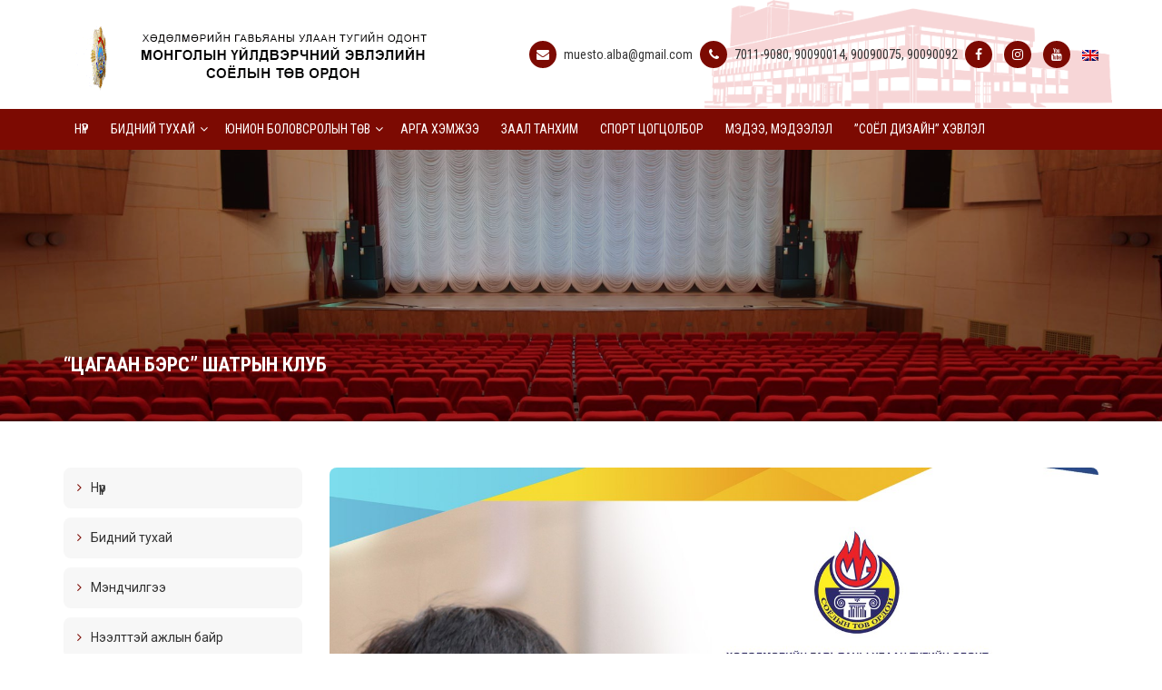

--- FILE ---
content_type: text/html; charset=UTF-8
request_url: https://muesto.mn/service/%D1%86%D0%B0%D0%B3%D0%B0%D0%B0%D0%BD-%D0%B1%D1%8D%D1%80%D1%81-%D1%88%D0%B0%D1%82%D1%80%D1%8B%D0%BD-%D0%BA%D0%BB%D1%83%D0%B1
body_size: 50715
content:
<!DOCTYPE html>
<html lang="mn-MN">
<head>
    <title>Монголын Үйлдвэрчний Эвлэлтийн Соёлын Төв Ордон  &raquo; &#8220;Цагаан бэрс&#8221; шатрын клуб</title>
    <link rel="profile" href="http://gmpg.org/xfn/11" />
    <link rel="pingback" href="https://muesto.mn/xmlrpc.php" />
    <meta charset="UTF-8" />
    <meta name="viewport" content="width=device-width,initial-scale=1.0"/>
    <link rel="icon" type="image/png" href="https://muesto.mn/wp-content/themes/muesto/images/fav.png" />



    <meta name='robots' content='max-image-preview:large' />
<link rel="alternate" type="application/rss+xml" title="Монголын Үйлдвэрчний Эвлэлтийн Соёлын Төв Ордон &raquo; Feed" href="https://muesto.mn/feed" />
<link rel="alternate" type="application/rss+xml" title="Монголын Үйлдвэрчний Эвлэлтийн Соёлын Төв Ордон &raquo; Comments Feed" href="https://muesto.mn/comments/feed" />
<link rel="alternate" title="oEmbed (JSON)" type="application/json+oembed" href="https://muesto.mn/wp-json/oembed/1.0/embed?url=https%3A%2F%2Fmuesto.mn%2Fservice%2F%25d1%2586%25d0%25b0%25d0%25b3%25d0%25b0%25d0%25b0%25d0%25bd-%25d0%25b1%25d1%258d%25d1%2580%25d1%2581-%25d1%2588%25d0%25b0%25d1%2582%25d1%2580%25d1%258b%25d0%25bd-%25d0%25ba%25d0%25bb%25d1%2583%25d0%25b1" />
<link rel="alternate" title="oEmbed (XML)" type="text/xml+oembed" href="https://muesto.mn/wp-json/oembed/1.0/embed?url=https%3A%2F%2Fmuesto.mn%2Fservice%2F%25d1%2586%25d0%25b0%25d0%25b3%25d0%25b0%25d0%25b0%25d0%25bd-%25d0%25b1%25d1%258d%25d1%2580%25d1%2581-%25d1%2588%25d0%25b0%25d1%2582%25d1%2580%25d1%258b%25d0%25bd-%25d0%25ba%25d0%25bb%25d1%2583%25d0%25b1&#038;format=xml" />
<style id='wp-img-auto-sizes-contain-inline-css' type='text/css'>
img:is([sizes=auto i],[sizes^="auto," i]){contain-intrinsic-size:3000px 1500px}
/*# sourceURL=wp-img-auto-sizes-contain-inline-css */
</style>
<style id='wp-emoji-styles-inline-css' type='text/css'>

	img.wp-smiley, img.emoji {
		display: inline !important;
		border: none !important;
		box-shadow: none !important;
		height: 1em !important;
		width: 1em !important;
		margin: 0 0.07em !important;
		vertical-align: -0.1em !important;
		background: none !important;
		padding: 0 !important;
	}
/*# sourceURL=wp-emoji-styles-inline-css */
</style>
<style id='wp-block-library-inline-css' type='text/css'>
:root{--wp-block-synced-color:#7a00df;--wp-block-synced-color--rgb:122,0,223;--wp-bound-block-color:var(--wp-block-synced-color);--wp-editor-canvas-background:#ddd;--wp-admin-theme-color:#007cba;--wp-admin-theme-color--rgb:0,124,186;--wp-admin-theme-color-darker-10:#006ba1;--wp-admin-theme-color-darker-10--rgb:0,107,160.5;--wp-admin-theme-color-darker-20:#005a87;--wp-admin-theme-color-darker-20--rgb:0,90,135;--wp-admin-border-width-focus:2px}@media (min-resolution:192dpi){:root{--wp-admin-border-width-focus:1.5px}}.wp-element-button{cursor:pointer}:root .has-very-light-gray-background-color{background-color:#eee}:root .has-very-dark-gray-background-color{background-color:#313131}:root .has-very-light-gray-color{color:#eee}:root .has-very-dark-gray-color{color:#313131}:root .has-vivid-green-cyan-to-vivid-cyan-blue-gradient-background{background:linear-gradient(135deg,#00d084,#0693e3)}:root .has-purple-crush-gradient-background{background:linear-gradient(135deg,#34e2e4,#4721fb 50%,#ab1dfe)}:root .has-hazy-dawn-gradient-background{background:linear-gradient(135deg,#faaca8,#dad0ec)}:root .has-subdued-olive-gradient-background{background:linear-gradient(135deg,#fafae1,#67a671)}:root .has-atomic-cream-gradient-background{background:linear-gradient(135deg,#fdd79a,#004a59)}:root .has-nightshade-gradient-background{background:linear-gradient(135deg,#330968,#31cdcf)}:root .has-midnight-gradient-background{background:linear-gradient(135deg,#020381,#2874fc)}:root{--wp--preset--font-size--normal:16px;--wp--preset--font-size--huge:42px}.has-regular-font-size{font-size:1em}.has-larger-font-size{font-size:2.625em}.has-normal-font-size{font-size:var(--wp--preset--font-size--normal)}.has-huge-font-size{font-size:var(--wp--preset--font-size--huge)}.has-text-align-center{text-align:center}.has-text-align-left{text-align:left}.has-text-align-right{text-align:right}.has-fit-text{white-space:nowrap!important}#end-resizable-editor-section{display:none}.aligncenter{clear:both}.items-justified-left{justify-content:flex-start}.items-justified-center{justify-content:center}.items-justified-right{justify-content:flex-end}.items-justified-space-between{justify-content:space-between}.screen-reader-text{border:0;clip-path:inset(50%);height:1px;margin:-1px;overflow:hidden;padding:0;position:absolute;width:1px;word-wrap:normal!important}.screen-reader-text:focus{background-color:#ddd;clip-path:none;color:#444;display:block;font-size:1em;height:auto;left:5px;line-height:normal;padding:15px 23px 14px;text-decoration:none;top:5px;width:auto;z-index:100000}html :where(.has-border-color){border-style:solid}html :where([style*=border-top-color]){border-top-style:solid}html :where([style*=border-right-color]){border-right-style:solid}html :where([style*=border-bottom-color]){border-bottom-style:solid}html :where([style*=border-left-color]){border-left-style:solid}html :where([style*=border-width]){border-style:solid}html :where([style*=border-top-width]){border-top-style:solid}html :where([style*=border-right-width]){border-right-style:solid}html :where([style*=border-bottom-width]){border-bottom-style:solid}html :where([style*=border-left-width]){border-left-style:solid}html :where(img[class*=wp-image-]){height:auto;max-width:100%}:where(figure){margin:0 0 1em}html :where(.is-position-sticky){--wp-admin--admin-bar--position-offset:var(--wp-admin--admin-bar--height,0px)}@media screen and (max-width:600px){html :where(.is-position-sticky){--wp-admin--admin-bar--position-offset:0px}}

/*# sourceURL=wp-block-library-inline-css */
</style><style id='global-styles-inline-css' type='text/css'>
:root{--wp--preset--aspect-ratio--square: 1;--wp--preset--aspect-ratio--4-3: 4/3;--wp--preset--aspect-ratio--3-4: 3/4;--wp--preset--aspect-ratio--3-2: 3/2;--wp--preset--aspect-ratio--2-3: 2/3;--wp--preset--aspect-ratio--16-9: 16/9;--wp--preset--aspect-ratio--9-16: 9/16;--wp--preset--color--black: #000000;--wp--preset--color--cyan-bluish-gray: #abb8c3;--wp--preset--color--white: #ffffff;--wp--preset--color--pale-pink: #f78da7;--wp--preset--color--vivid-red: #cf2e2e;--wp--preset--color--luminous-vivid-orange: #ff6900;--wp--preset--color--luminous-vivid-amber: #fcb900;--wp--preset--color--light-green-cyan: #7bdcb5;--wp--preset--color--vivid-green-cyan: #00d084;--wp--preset--color--pale-cyan-blue: #8ed1fc;--wp--preset--color--vivid-cyan-blue: #0693e3;--wp--preset--color--vivid-purple: #9b51e0;--wp--preset--gradient--vivid-cyan-blue-to-vivid-purple: linear-gradient(135deg,rgb(6,147,227) 0%,rgb(155,81,224) 100%);--wp--preset--gradient--light-green-cyan-to-vivid-green-cyan: linear-gradient(135deg,rgb(122,220,180) 0%,rgb(0,208,130) 100%);--wp--preset--gradient--luminous-vivid-amber-to-luminous-vivid-orange: linear-gradient(135deg,rgb(252,185,0) 0%,rgb(255,105,0) 100%);--wp--preset--gradient--luminous-vivid-orange-to-vivid-red: linear-gradient(135deg,rgb(255,105,0) 0%,rgb(207,46,46) 100%);--wp--preset--gradient--very-light-gray-to-cyan-bluish-gray: linear-gradient(135deg,rgb(238,238,238) 0%,rgb(169,184,195) 100%);--wp--preset--gradient--cool-to-warm-spectrum: linear-gradient(135deg,rgb(74,234,220) 0%,rgb(151,120,209) 20%,rgb(207,42,186) 40%,rgb(238,44,130) 60%,rgb(251,105,98) 80%,rgb(254,248,76) 100%);--wp--preset--gradient--blush-light-purple: linear-gradient(135deg,rgb(255,206,236) 0%,rgb(152,150,240) 100%);--wp--preset--gradient--blush-bordeaux: linear-gradient(135deg,rgb(254,205,165) 0%,rgb(254,45,45) 50%,rgb(107,0,62) 100%);--wp--preset--gradient--luminous-dusk: linear-gradient(135deg,rgb(255,203,112) 0%,rgb(199,81,192) 50%,rgb(65,88,208) 100%);--wp--preset--gradient--pale-ocean: linear-gradient(135deg,rgb(255,245,203) 0%,rgb(182,227,212) 50%,rgb(51,167,181) 100%);--wp--preset--gradient--electric-grass: linear-gradient(135deg,rgb(202,248,128) 0%,rgb(113,206,126) 100%);--wp--preset--gradient--midnight: linear-gradient(135deg,rgb(2,3,129) 0%,rgb(40,116,252) 100%);--wp--preset--font-size--small: 13px;--wp--preset--font-size--medium: 20px;--wp--preset--font-size--large: 36px;--wp--preset--font-size--x-large: 42px;--wp--preset--spacing--20: 0.44rem;--wp--preset--spacing--30: 0.67rem;--wp--preset--spacing--40: 1rem;--wp--preset--spacing--50: 1.5rem;--wp--preset--spacing--60: 2.25rem;--wp--preset--spacing--70: 3.38rem;--wp--preset--spacing--80: 5.06rem;--wp--preset--shadow--natural: 6px 6px 9px rgba(0, 0, 0, 0.2);--wp--preset--shadow--deep: 12px 12px 50px rgba(0, 0, 0, 0.4);--wp--preset--shadow--sharp: 6px 6px 0px rgba(0, 0, 0, 0.2);--wp--preset--shadow--outlined: 6px 6px 0px -3px rgb(255, 255, 255), 6px 6px rgb(0, 0, 0);--wp--preset--shadow--crisp: 6px 6px 0px rgb(0, 0, 0);}:where(.is-layout-flex){gap: 0.5em;}:where(.is-layout-grid){gap: 0.5em;}body .is-layout-flex{display: flex;}.is-layout-flex{flex-wrap: wrap;align-items: center;}.is-layout-flex > :is(*, div){margin: 0;}body .is-layout-grid{display: grid;}.is-layout-grid > :is(*, div){margin: 0;}:where(.wp-block-columns.is-layout-flex){gap: 2em;}:where(.wp-block-columns.is-layout-grid){gap: 2em;}:where(.wp-block-post-template.is-layout-flex){gap: 1.25em;}:where(.wp-block-post-template.is-layout-grid){gap: 1.25em;}.has-black-color{color: var(--wp--preset--color--black) !important;}.has-cyan-bluish-gray-color{color: var(--wp--preset--color--cyan-bluish-gray) !important;}.has-white-color{color: var(--wp--preset--color--white) !important;}.has-pale-pink-color{color: var(--wp--preset--color--pale-pink) !important;}.has-vivid-red-color{color: var(--wp--preset--color--vivid-red) !important;}.has-luminous-vivid-orange-color{color: var(--wp--preset--color--luminous-vivid-orange) !important;}.has-luminous-vivid-amber-color{color: var(--wp--preset--color--luminous-vivid-amber) !important;}.has-light-green-cyan-color{color: var(--wp--preset--color--light-green-cyan) !important;}.has-vivid-green-cyan-color{color: var(--wp--preset--color--vivid-green-cyan) !important;}.has-pale-cyan-blue-color{color: var(--wp--preset--color--pale-cyan-blue) !important;}.has-vivid-cyan-blue-color{color: var(--wp--preset--color--vivid-cyan-blue) !important;}.has-vivid-purple-color{color: var(--wp--preset--color--vivid-purple) !important;}.has-black-background-color{background-color: var(--wp--preset--color--black) !important;}.has-cyan-bluish-gray-background-color{background-color: var(--wp--preset--color--cyan-bluish-gray) !important;}.has-white-background-color{background-color: var(--wp--preset--color--white) !important;}.has-pale-pink-background-color{background-color: var(--wp--preset--color--pale-pink) !important;}.has-vivid-red-background-color{background-color: var(--wp--preset--color--vivid-red) !important;}.has-luminous-vivid-orange-background-color{background-color: var(--wp--preset--color--luminous-vivid-orange) !important;}.has-luminous-vivid-amber-background-color{background-color: var(--wp--preset--color--luminous-vivid-amber) !important;}.has-light-green-cyan-background-color{background-color: var(--wp--preset--color--light-green-cyan) !important;}.has-vivid-green-cyan-background-color{background-color: var(--wp--preset--color--vivid-green-cyan) !important;}.has-pale-cyan-blue-background-color{background-color: var(--wp--preset--color--pale-cyan-blue) !important;}.has-vivid-cyan-blue-background-color{background-color: var(--wp--preset--color--vivid-cyan-blue) !important;}.has-vivid-purple-background-color{background-color: var(--wp--preset--color--vivid-purple) !important;}.has-black-border-color{border-color: var(--wp--preset--color--black) !important;}.has-cyan-bluish-gray-border-color{border-color: var(--wp--preset--color--cyan-bluish-gray) !important;}.has-white-border-color{border-color: var(--wp--preset--color--white) !important;}.has-pale-pink-border-color{border-color: var(--wp--preset--color--pale-pink) !important;}.has-vivid-red-border-color{border-color: var(--wp--preset--color--vivid-red) !important;}.has-luminous-vivid-orange-border-color{border-color: var(--wp--preset--color--luminous-vivid-orange) !important;}.has-luminous-vivid-amber-border-color{border-color: var(--wp--preset--color--luminous-vivid-amber) !important;}.has-light-green-cyan-border-color{border-color: var(--wp--preset--color--light-green-cyan) !important;}.has-vivid-green-cyan-border-color{border-color: var(--wp--preset--color--vivid-green-cyan) !important;}.has-pale-cyan-blue-border-color{border-color: var(--wp--preset--color--pale-cyan-blue) !important;}.has-vivid-cyan-blue-border-color{border-color: var(--wp--preset--color--vivid-cyan-blue) !important;}.has-vivid-purple-border-color{border-color: var(--wp--preset--color--vivid-purple) !important;}.has-vivid-cyan-blue-to-vivid-purple-gradient-background{background: var(--wp--preset--gradient--vivid-cyan-blue-to-vivid-purple) !important;}.has-light-green-cyan-to-vivid-green-cyan-gradient-background{background: var(--wp--preset--gradient--light-green-cyan-to-vivid-green-cyan) !important;}.has-luminous-vivid-amber-to-luminous-vivid-orange-gradient-background{background: var(--wp--preset--gradient--luminous-vivid-amber-to-luminous-vivid-orange) !important;}.has-luminous-vivid-orange-to-vivid-red-gradient-background{background: var(--wp--preset--gradient--luminous-vivid-orange-to-vivid-red) !important;}.has-very-light-gray-to-cyan-bluish-gray-gradient-background{background: var(--wp--preset--gradient--very-light-gray-to-cyan-bluish-gray) !important;}.has-cool-to-warm-spectrum-gradient-background{background: var(--wp--preset--gradient--cool-to-warm-spectrum) !important;}.has-blush-light-purple-gradient-background{background: var(--wp--preset--gradient--blush-light-purple) !important;}.has-blush-bordeaux-gradient-background{background: var(--wp--preset--gradient--blush-bordeaux) !important;}.has-luminous-dusk-gradient-background{background: var(--wp--preset--gradient--luminous-dusk) !important;}.has-pale-ocean-gradient-background{background: var(--wp--preset--gradient--pale-ocean) !important;}.has-electric-grass-gradient-background{background: var(--wp--preset--gradient--electric-grass) !important;}.has-midnight-gradient-background{background: var(--wp--preset--gradient--midnight) !important;}.has-small-font-size{font-size: var(--wp--preset--font-size--small) !important;}.has-medium-font-size{font-size: var(--wp--preset--font-size--medium) !important;}.has-large-font-size{font-size: var(--wp--preset--font-size--large) !important;}.has-x-large-font-size{font-size: var(--wp--preset--font-size--x-large) !important;}
/*# sourceURL=global-styles-inline-css */
</style>

<style id='classic-theme-styles-inline-css' type='text/css'>
/*! This file is auto-generated */
.wp-block-button__link{color:#fff;background-color:#32373c;border-radius:9999px;box-shadow:none;text-decoration:none;padding:calc(.667em + 2px) calc(1.333em + 2px);font-size:1.125em}.wp-block-file__button{background:#32373c;color:#fff;text-decoration:none}
/*# sourceURL=/wp-includes/css/classic-themes.min.css */
</style>
<link rel='stylesheet' id='contact-form-7-css' href='https://muesto.mn/wp-content/plugins/contact-form-7/includes/css/styles.css?ver=5.9.3' type='text/css' media='all' />
<link rel='stylesheet' id='jquery-ui-css' href='https://muesto.mn/wp-content/themes/muesto/css/jquery-ui.css?ver=6.9' type='text/css' media='all' />
<link rel='stylesheet' id='fancybox-css' href='https://muesto.mn/wp-content/themes/muesto/css/jquery.fancybox.css?ver=6.9' type='text/css' media='all' />
<link rel='stylesheet' id='animated-css' href='https://muesto.mn/wp-content/themes/muesto/css/animated.css?ver=6.9' type='text/css' media='all' />
<link rel='stylesheet' id='swiper-css' href='https://muesto.mn/wp-content/themes/muesto/css/swiper.min.css?ver=6.9' type='text/css' media='all' />
<link rel='stylesheet' id='magnific-popup-css' href='https://muesto.mn/wp-content/themes/muesto/magnific-popup/magnific-popup.css?ver=6.9' type='text/css' media='all' />
<link rel='stylesheet' id='revolution-css' href='https://muesto.mn/wp-content/themes/muesto/rs-plugin/css/settings.css?ver=6.9' type='text/css' media='all' />
<link rel='stylesheet' id='style-css' href='https://muesto.mn/wp-content/themes/muesto/style.css?ver=1.0.0' type='text/css' media='all' />
<link rel="https://api.w.org/" href="https://muesto.mn/wp-json/" /><link rel="EditURI" type="application/rsd+xml" title="RSD" href="https://muesto.mn/xmlrpc.php?rsd" />
<meta name="generator" content="WordPress 6.9" />
<link rel="canonical" href="https://muesto.mn/service/%d1%86%d0%b0%d0%b3%d0%b0%d0%b0%d0%bd-%d0%b1%d1%8d%d1%80%d1%81-%d1%88%d0%b0%d1%82%d1%80%d1%8b%d0%bd-%d0%ba%d0%bb%d1%83%d0%b1" />
<link rel='shortlink' href='https://muesto.mn/?p=64' />
<style type="text/css">
.qtranxs_flag_mn {background-image: url(https://muesto.mn/wp-content/plugins/qtranslate-xt-3.8.1/flags/mn.png); background-repeat: no-repeat;}
.qtranxs_flag_en {background-image: url(https://muesto.mn/wp-content/plugins/qtranslate-xt-3.8.1/flags/gb.png); background-repeat: no-repeat;}
</style>
<link hreflang="Mongolia" href="https://muesto.mn/service/%D1%86%D0%B0%D0%B3%D0%B0%D0%B0%D0%BD-%D0%B1%D1%8D%D1%80%D1%81-%D1%88%D0%B0%D1%82%D1%80%D1%8B%D0%BD-%D0%BA%D0%BB%D1%83%D0%B1?lang=mn" rel="alternate" />
<link hreflang="en" href="https://muesto.mn/service/%D1%86%D0%B0%D0%B3%D0%B0%D0%B0%D0%BD-%D0%B1%D1%8D%D1%80%D1%81-%D1%88%D0%B0%D1%82%D1%80%D1%8B%D0%BD-%D0%BA%D0%BB%D1%83%D0%B1?lang=en" rel="alternate" />
<link hreflang="x-default" href="https://muesto.mn/service/%D1%86%D0%B0%D0%B3%D0%B0%D0%B0%D0%BD-%D0%B1%D1%8D%D1%80%D1%81-%D1%88%D0%B0%D1%82%D1%80%D1%8B%D0%BD-%D0%BA%D0%BB%D1%83%D0%B1" rel="alternate" />
<meta name="generator" content="qTranslate-XT 3.8.1" />
</head>
<body class="wp-singular service-template-default single single-service postid-64 wp-theme-muesto">
<a href="#" id="back-to-top"><i class="fa fa-angle-up" aria-hidden="true"></i></a>

<div class="header hidden-xs">
    <div class="container header-bg">

            <div class="logo pull-left">
                                    <a href="https://muesto.mn/" title="Монголын Үйлдвэрчний Эвлэлтийн Соёлын Төв Ордон" rel="home"><img src="https://muesto.mn/wp-content/uploads/2024/04/muesto.gif" alt="Монголын Үйлдвэрчний Эвлэлтийн Соёлын Төв Ордон" /></a>
                            </div>

            <div class="pull-right">
                <ul class="top-menu pull-right">
                    <li>
                        <i class="fa fa-envelope" aria-hidden="true"></i>
                        <a href="mailto:muesto.alba@gmail.com">muesto.alba@gmail.com</a>
                    </li>
                    <li>
                        <i class="fa fa-phone" aria-hidden="true"></i>
                        <a href="tel:7011-9080, 90090014, 90090075, 90090092">7011-9080, 90090014, 90090075, 90090092</a>
                    </li>
                    <li>
                        <a href="https://www.facebook.com/profile.php?id=100064450999421" target="_blank"><i class="fa fa-facebook"></i></a>
                    </li>
                    <li>
                        <a href="http://instagram.com/" target="_blank"><i class="fa fa-instagram"></i></a>
                    </li>
                    <li>
                        <a href="http://youtube.com/" target="_blank"><i class="fa fa-youtube"></i></a>
                    </li>
                    <li>
                                                                                <a href="https://muesto.mn/service/%D1%86%D0%B0%D0%B3%D0%B0%D0%B0%D0%BD-%D0%B1%D1%8D%D1%80%D1%81-%D1%88%D0%B0%D1%82%D1%80%D1%8B%D0%BD-%D0%BA%D0%BB%D1%83%D0%B1/?lang=en"><img src="https://muesto.mn/wp-content/themes/muesto/images/en.png"></a>
                                            </li>
                </ul>
            </div>

    </div>
	
</div>
<div class="menu1 hidden-xs">
    <div class="container">
        <ul class="nav navbar-nav">
            <li id="menu-item-74" class="menu-item menu-item-type-custom menu-item-object-custom menu-item-home menu-item-74"><a href="https://muesto.mn/">Нүүр</a></li>
<li id="menu-item-76" class="menu-item menu-item-type-post_type menu-item-object-page menu-item-has-children menu-item-76"><a href="https://muesto.mn/%d1%82%d0%b0%d0%bd%d0%b8%d0%bb%d1%86%d1%83%d1%83%d0%bb%d0%b3%d0%b0">Бидний тухай</a>
<ul class="my-sub-menu">
	<li id="menu-item-78" class="menu-item menu-item-type-post_type menu-item-object-page menu-item-78"><a href="https://muesto.mn/%d1%82%d0%b0%d0%bd%d0%b8%d0%bb%d1%86%d1%83%d1%83%d0%bb%d0%b3%d0%b0/%d0%bc%d1%8d%d0%bd%d0%b4%d1%87%d0%b8%d0%bb%d0%b3%d1%8d%d1%8d">Мэндчилгээ</a></li>
	<li id="menu-item-79" class="menu-item menu-item-type-post_type menu-item-object-page menu-item-79"><a href="https://muesto.mn/%d1%82%d0%b0%d0%bd%d0%b8%d0%bb%d1%86%d1%83%d1%83%d0%bb%d0%b3%d0%b0/%d0%bd%d1%8d%d1%8d%d0%bb%d1%82%d1%82%d1%8d%d0%b9-%d0%b0%d0%b6%d0%bb%d1%8b%d0%bd-%d0%b1%d0%b0%d0%b9%d1%80">Нээлттэй ажлын байр</a></li>
	<li id="menu-item-114" class="menu-item menu-item-type-post_type menu-item-object-page menu-item-114"><a href="https://muesto.mn/%d1%85%d0%be%d0%bb%d0%b1%d0%be%d0%be-%d0%b1%d0%b0%d1%80%d0%b8%d1%85">Холбоо барих</a></li>
</ul>
</li>
<li id="menu-item-81" class="menu-item menu-item-type-post_type_archive menu-item-object-bolovsrol menu-item-has-children menu-item-81"><a href="https://muesto.mn/bolovsrol">Юнион боловсролын төв</a>
<ul class="my-sub-menu">
	<li id="menu-item-127" class="menu-item menu-item-type-taxonomy menu-item-object-angilal1 menu-item-127"><a href="https://muesto.mn/angilal1/sport-surgalt">Спортын сургалт</a></li>
	<li id="menu-item-128" class="menu-item menu-item-type-taxonomy menu-item-object-angilal1 menu-item-128"><a href="https://muesto.mn/angilal1/urlag">Урлагийн сургалт</a></li>
	<li id="menu-item-125" class="menu-item menu-item-type-taxonomy menu-item-object-angilal1 menu-item-125"><a href="https://muesto.mn/angilal1/%d0%b3%d0%b0%d0%b4%d0%b0%d0%b0%d0%b4-%d1%85%d1%8d%d0%bb%d0%bd%d0%b8%d0%b9-%d1%81%d1%83%d1%80%d0%b3%d0%b0%d0%bb%d1%82">Гадаад хэлний сургалт</a></li>
	<li id="menu-item-126" class="menu-item menu-item-type-taxonomy menu-item-object-angilal1 menu-item-126"><a href="https://muesto.mn/angilal1/%d0%b5%d1%80%d3%a9%d0%bd%d1%85%d0%b8%d0%b9-%d0%b1%d0%be%d0%bb%d0%be%d0%b2%d1%81%d1%80%d0%be%d0%bb%d1%8b%d0%bd-%d1%81%d1%83%d1%80%d0%b3%d1%83%d1%83%d0%bb%d1%8c">Ерөнхий боловсролын сургууль</a></li>
</ul>
</li>
<li id="menu-item-86" class="menu-item menu-item-type-post_type_archive menu-item-object-event menu-item-86"><a href="https://muesto.mn/event">Арга хэмжээ</a></li>
<li id="menu-item-87" class="menu-item menu-item-type-taxonomy menu-item-object-angilal menu-item-87"><a href="https://muesto.mn/angilal/zaal-tanhim">Заал танхим</a></li>
<li id="menu-item-88" class="menu-item menu-item-type-taxonomy menu-item-object-angilal current-service-ancestor current-menu-parent current-service-parent menu-item-88"><a href="https://muesto.mn/angilal/sport-tsogtsolbor">Спорт цогцолбор</a></li>
<li id="menu-item-89" class="menu-item menu-item-type-taxonomy menu-item-object-category menu-item-89"><a href="https://muesto.mn/c/news">Мэдээ, мэдээлэл</a></li>
<li id="menu-item-123" class="menu-item menu-item-type-post_type menu-item-object-page menu-item-123"><a href="https://muesto.mn/%d1%81%d0%be%d1%91%d0%bb-%d0%b4%d0%b8%d0%b7%d0%b0%d0%b9%d0%bd-%d1%85%d1%8d%d0%b2%d0%bb%d1%8d%d1%85-%d2%af%d0%b9%d0%bb%d0%b4%d0%b2%d1%8d%d1%80">”Соёл Дизайн” хэвлэл</a></li>
 
        </ul>
    </div>
</div>
<div class="header visible-xs">
    <div class="container">
        <div class="row">
            <div class="logo pull-left">
                                    <a href="https://muesto.mn/" title="Монголын Үйлдвэрчний Эвлэлтийн Соёлын Төв Ордон" rel="home"><img src="https://muesto.mn/wp-content/uploads/2024/04/muesto.gif" alt="Монголын Үйлдвэрчний Эвлэлтийн Соёлын Төв Ордон" /></a>
                            </div>
            <div class="pull-right">
                <div id="toggle" class="icon-menu visible-xs pull-right">
                    <span></span>
                    <span></span>
                    <span></span>
                </div>
                <div class="main-menu">
                    <div class="bg-overlay"></div>
                    <div class="menu-content">
                        <div class="close-menu">
                            <i class="fa fa-close"></i>
                        </div>

                        <div class="menu">
                            <ul>
                                <li class="menu-item menu-item-type-custom menu-item-object-custom menu-item-home menu-item-74"><a href="https://muesto.mn/">Нүүр</a></li>
<li class="menu-item menu-item-type-post_type menu-item-object-page menu-item-has-children menu-item-76"><a href="https://muesto.mn/%d1%82%d0%b0%d0%bd%d0%b8%d0%bb%d1%86%d1%83%d1%83%d0%bb%d0%b3%d0%b0">Бидний тухай</a>
<ul class="my-sub-menu">
	<li class="menu-item menu-item-type-post_type menu-item-object-page menu-item-78"><a href="https://muesto.mn/%d1%82%d0%b0%d0%bd%d0%b8%d0%bb%d1%86%d1%83%d1%83%d0%bb%d0%b3%d0%b0/%d0%bc%d1%8d%d0%bd%d0%b4%d1%87%d0%b8%d0%bb%d0%b3%d1%8d%d1%8d">Мэндчилгээ</a></li>
	<li class="menu-item menu-item-type-post_type menu-item-object-page menu-item-79"><a href="https://muesto.mn/%d1%82%d0%b0%d0%bd%d0%b8%d0%bb%d1%86%d1%83%d1%83%d0%bb%d0%b3%d0%b0/%d0%bd%d1%8d%d1%8d%d0%bb%d1%82%d1%82%d1%8d%d0%b9-%d0%b0%d0%b6%d0%bb%d1%8b%d0%bd-%d0%b1%d0%b0%d0%b9%d1%80">Нээлттэй ажлын байр</a></li>
	<li class="menu-item menu-item-type-post_type menu-item-object-page menu-item-114"><a href="https://muesto.mn/%d1%85%d0%be%d0%bb%d0%b1%d0%be%d0%be-%d0%b1%d0%b0%d1%80%d0%b8%d1%85">Холбоо барих</a></li>
</ul>
</li>
<li class="menu-item menu-item-type-post_type_archive menu-item-object-bolovsrol menu-item-has-children menu-item-81"><a href="https://muesto.mn/bolovsrol">Юнион боловсролын төв</a>
<ul class="my-sub-menu">
	<li class="menu-item menu-item-type-taxonomy menu-item-object-angilal1 menu-item-127"><a href="https://muesto.mn/angilal1/sport-surgalt">Спортын сургалт</a></li>
	<li class="menu-item menu-item-type-taxonomy menu-item-object-angilal1 menu-item-128"><a href="https://muesto.mn/angilal1/urlag">Урлагийн сургалт</a></li>
	<li class="menu-item menu-item-type-taxonomy menu-item-object-angilal1 menu-item-125"><a href="https://muesto.mn/angilal1/%d0%b3%d0%b0%d0%b4%d0%b0%d0%b0%d0%b4-%d1%85%d1%8d%d0%bb%d0%bd%d0%b8%d0%b9-%d1%81%d1%83%d1%80%d0%b3%d0%b0%d0%bb%d1%82">Гадаад хэлний сургалт</a></li>
	<li class="menu-item menu-item-type-taxonomy menu-item-object-angilal1 menu-item-126"><a href="https://muesto.mn/angilal1/%d0%b5%d1%80%d3%a9%d0%bd%d1%85%d0%b8%d0%b9-%d0%b1%d0%be%d0%bb%d0%be%d0%b2%d1%81%d1%80%d0%be%d0%bb%d1%8b%d0%bd-%d1%81%d1%83%d1%80%d0%b3%d1%83%d1%83%d0%bb%d1%8c">Ерөнхий боловсролын сургууль</a></li>
</ul>
</li>
<li class="menu-item menu-item-type-post_type_archive menu-item-object-event menu-item-86"><a href="https://muesto.mn/event">Арга хэмжээ</a></li>
<li class="menu-item menu-item-type-taxonomy menu-item-object-angilal menu-item-87"><a href="https://muesto.mn/angilal/zaal-tanhim">Заал танхим</a></li>
<li class="menu-item menu-item-type-taxonomy menu-item-object-angilal current-service-ancestor current-menu-parent current-service-parent menu-item-88"><a href="https://muesto.mn/angilal/sport-tsogtsolbor">Спорт цогцолбор</a></li>
<li class="menu-item menu-item-type-taxonomy menu-item-object-category menu-item-89"><a href="https://muesto.mn/c/news">Мэдээ, мэдээлэл</a></li>
<li class="menu-item menu-item-type-post_type menu-item-object-page menu-item-123"><a href="https://muesto.mn/%d1%81%d0%be%d1%91%d0%bb-%d0%b4%d0%b8%d0%b7%d0%b0%d0%b9%d0%bd-%d1%85%d1%8d%d0%b2%d0%bb%d1%8d%d1%85-%d2%af%d0%b9%d0%bb%d0%b4%d0%b2%d1%8d%d1%80">”Соёл Дизайн” хэвлэл</a></li>
                            </ul>
                        </div>
                    </div>
                </div>

            </div>
        </div>
    </div><!-- /.container-fluid -->
</div>

<div class="page-header" style="background-image: url(https://muesto.mn/wp-content/themes/muesto/images/header.jpg);">
        <div class="overlay"></div>
        <div class="caption">
            <div class="container">
               <h2 class="h2">&#8220;Цагаан бэрс&#8221; шатрын клуб</h2>
            </div>
        </div>
    </div>
<div class="container main">
    <div class="row">
        <div class="col-md-3 col-sm-3">
            <ul class="sub-menu">
                <li class="menu-item menu-item-type-custom menu-item-object-custom menu-item-home menu-item-74"><a href="https://muesto.mn/">Нүүр</a></li>
<li class="menu-item menu-item-type-post_type menu-item-object-page menu-item-has-children menu-item-76"><a href="https://muesto.mn/%d1%82%d0%b0%d0%bd%d0%b8%d0%bb%d1%86%d1%83%d1%83%d0%bb%d0%b3%d0%b0">Бидний тухай</a>
<ul class="my-sub-menu">
	<li class="menu-item menu-item-type-post_type menu-item-object-page menu-item-78"><a href="https://muesto.mn/%d1%82%d0%b0%d0%bd%d0%b8%d0%bb%d1%86%d1%83%d1%83%d0%bb%d0%b3%d0%b0/%d0%bc%d1%8d%d0%bd%d0%b4%d1%87%d0%b8%d0%bb%d0%b3%d1%8d%d1%8d">Мэндчилгээ</a></li>
	<li class="menu-item menu-item-type-post_type menu-item-object-page menu-item-79"><a href="https://muesto.mn/%d1%82%d0%b0%d0%bd%d0%b8%d0%bb%d1%86%d1%83%d1%83%d0%bb%d0%b3%d0%b0/%d0%bd%d1%8d%d1%8d%d0%bb%d1%82%d1%82%d1%8d%d0%b9-%d0%b0%d0%b6%d0%bb%d1%8b%d0%bd-%d0%b1%d0%b0%d0%b9%d1%80">Нээлттэй ажлын байр</a></li>
	<li class="menu-item menu-item-type-post_type menu-item-object-page menu-item-114"><a href="https://muesto.mn/%d1%85%d0%be%d0%bb%d0%b1%d0%be%d0%be-%d0%b1%d0%b0%d1%80%d0%b8%d1%85">Холбоо барих</a></li>
</ul>
</li>
<li class="menu-item menu-item-type-post_type_archive menu-item-object-bolovsrol menu-item-has-children menu-item-81"><a href="https://muesto.mn/bolovsrol">Юнион боловсролын төв</a>
<ul class="my-sub-menu">
	<li class="menu-item menu-item-type-taxonomy menu-item-object-angilal1 menu-item-127"><a href="https://muesto.mn/angilal1/sport-surgalt">Спортын сургалт</a></li>
	<li class="menu-item menu-item-type-taxonomy menu-item-object-angilal1 menu-item-128"><a href="https://muesto.mn/angilal1/urlag">Урлагийн сургалт</a></li>
	<li class="menu-item menu-item-type-taxonomy menu-item-object-angilal1 menu-item-125"><a href="https://muesto.mn/angilal1/%d0%b3%d0%b0%d0%b4%d0%b0%d0%b0%d0%b4-%d1%85%d1%8d%d0%bb%d0%bd%d0%b8%d0%b9-%d1%81%d1%83%d1%80%d0%b3%d0%b0%d0%bb%d1%82">Гадаад хэлний сургалт</a></li>
	<li class="menu-item menu-item-type-taxonomy menu-item-object-angilal1 menu-item-126"><a href="https://muesto.mn/angilal1/%d0%b5%d1%80%d3%a9%d0%bd%d1%85%d0%b8%d0%b9-%d0%b1%d0%be%d0%bb%d0%be%d0%b2%d1%81%d1%80%d0%be%d0%bb%d1%8b%d0%bd-%d1%81%d1%83%d1%80%d0%b3%d1%83%d1%83%d0%bb%d1%8c">Ерөнхий боловсролын сургууль</a></li>
</ul>
</li>
<li class="menu-item menu-item-type-post_type_archive menu-item-object-event menu-item-86"><a href="https://muesto.mn/event">Арга хэмжээ</a></li>
<li class="menu-item menu-item-type-taxonomy menu-item-object-angilal menu-item-87"><a href="https://muesto.mn/angilal/zaal-tanhim">Заал танхим</a></li>
<li class="menu-item menu-item-type-taxonomy menu-item-object-angilal current-service-ancestor current-menu-parent current-service-parent menu-item-88"><a href="https://muesto.mn/angilal/sport-tsogtsolbor">Спорт цогцолбор</a></li>
<li class="menu-item menu-item-type-taxonomy menu-item-object-category menu-item-89"><a href="https://muesto.mn/c/news">Мэдээ, мэдээлэл</a></li>
<li class="menu-item menu-item-type-post_type menu-item-object-page menu-item-123"><a href="https://muesto.mn/%d1%81%d0%be%d1%91%d0%bb-%d0%b4%d0%b8%d0%b7%d0%b0%d0%b9%d0%bd-%d1%85%d1%8d%d0%b2%d0%bb%d1%8d%d1%85-%d2%af%d0%b9%d0%bb%d0%b4%d0%b2%d1%8d%d1%80">”Соёл Дизайн” хэвлэл</a></li>
            </ul>
        </div>
        <div class="col-md-9 col-sm-9">
            <div class="content-text">
                
                <div class="single-image">
                                                <img src="https://muesto.mn/wp-content/uploads/2024/03/481062823_1039660504858973_3072846757449663754_n.jpg" alt="" />
                    </div>
                <p>Хичээллэх цагийн хуваарь:</p>
<p>Даваа, Лхагва, Баасан- өглөө 09:30 цагт</p>
<p>өдөр 14:30 цагт</p>
<p>Төлбөр: 200,000₮-250,000₮</p>
<p>Утас: 90090078, 90090094</p>
            </div>
        </div>
    </div>
</div>
<div id="contact" class="footer">
    <div class="container">
        <div class="row">
			<div class="col-md-3 col-sm-3">
                <div class="f1">
                                            <h2 class="h2">Бидний тухай</h2>
                                        <ul class="footer-menu">
                        <li class="menu-item menu-item-type-custom menu-item-object-custom menu-item-home menu-item-74"><a href="https://muesto.mn/">Нүүр</a></li>
<li class="menu-item menu-item-type-post_type menu-item-object-page menu-item-has-children menu-item-76"><a href="https://muesto.mn/%d1%82%d0%b0%d0%bd%d0%b8%d0%bb%d1%86%d1%83%d1%83%d0%bb%d0%b3%d0%b0">Бидний тухай</a>
<ul class="my-sub-menu">
	<li class="menu-item menu-item-type-post_type menu-item-object-page menu-item-78"><a href="https://muesto.mn/%d1%82%d0%b0%d0%bd%d0%b8%d0%bb%d1%86%d1%83%d1%83%d0%bb%d0%b3%d0%b0/%d0%bc%d1%8d%d0%bd%d0%b4%d1%87%d0%b8%d0%bb%d0%b3%d1%8d%d1%8d">Мэндчилгээ</a></li>
	<li class="menu-item menu-item-type-post_type menu-item-object-page menu-item-79"><a href="https://muesto.mn/%d1%82%d0%b0%d0%bd%d0%b8%d0%bb%d1%86%d1%83%d1%83%d0%bb%d0%b3%d0%b0/%d0%bd%d1%8d%d1%8d%d0%bb%d1%82%d1%82%d1%8d%d0%b9-%d0%b0%d0%b6%d0%bb%d1%8b%d0%bd-%d0%b1%d0%b0%d0%b9%d1%80">Нээлттэй ажлын байр</a></li>
	<li class="menu-item menu-item-type-post_type menu-item-object-page menu-item-114"><a href="https://muesto.mn/%d1%85%d0%be%d0%bb%d0%b1%d0%be%d0%be-%d0%b1%d0%b0%d1%80%d0%b8%d1%85">Холбоо барих</a></li>
</ul>
</li>
<li class="menu-item menu-item-type-post_type_archive menu-item-object-bolovsrol menu-item-has-children menu-item-81"><a href="https://muesto.mn/bolovsrol">Юнион боловсролын төв</a>
<ul class="my-sub-menu">
	<li class="menu-item menu-item-type-taxonomy menu-item-object-angilal1 menu-item-127"><a href="https://muesto.mn/angilal1/sport-surgalt">Спортын сургалт</a></li>
	<li class="menu-item menu-item-type-taxonomy menu-item-object-angilal1 menu-item-128"><a href="https://muesto.mn/angilal1/urlag">Урлагийн сургалт</a></li>
	<li class="menu-item menu-item-type-taxonomy menu-item-object-angilal1 menu-item-125"><a href="https://muesto.mn/angilal1/%d0%b3%d0%b0%d0%b4%d0%b0%d0%b0%d0%b4-%d1%85%d1%8d%d0%bb%d0%bd%d0%b8%d0%b9-%d1%81%d1%83%d1%80%d0%b3%d0%b0%d0%bb%d1%82">Гадаад хэлний сургалт</a></li>
	<li class="menu-item menu-item-type-taxonomy menu-item-object-angilal1 menu-item-126"><a href="https://muesto.mn/angilal1/%d0%b5%d1%80%d3%a9%d0%bd%d1%85%d0%b8%d0%b9-%d0%b1%d0%be%d0%bb%d0%be%d0%b2%d1%81%d1%80%d0%be%d0%bb%d1%8b%d0%bd-%d1%81%d1%83%d1%80%d0%b3%d1%83%d1%83%d0%bb%d1%8c">Ерөнхий боловсролын сургууль</a></li>
</ul>
</li>
<li class="menu-item menu-item-type-post_type_archive menu-item-object-event menu-item-86"><a href="https://muesto.mn/event">Арга хэмжээ</a></li>
<li class="menu-item menu-item-type-taxonomy menu-item-object-angilal menu-item-87"><a href="https://muesto.mn/angilal/zaal-tanhim">Заал танхим</a></li>
<li class="menu-item menu-item-type-taxonomy menu-item-object-angilal current-service-ancestor current-menu-parent current-service-parent menu-item-88"><a href="https://muesto.mn/angilal/sport-tsogtsolbor">Спорт цогцолбор</a></li>
<li class="menu-item menu-item-type-taxonomy menu-item-object-category menu-item-89"><a href="https://muesto.mn/c/news">Мэдээ, мэдээлэл</a></li>
<li class="menu-item menu-item-type-post_type menu-item-object-page menu-item-123"><a href="https://muesto.mn/%d1%81%d0%be%d1%91%d0%bb-%d0%b4%d0%b8%d0%b7%d0%b0%d0%b9%d0%bd-%d1%85%d1%8d%d0%b2%d0%bb%d1%8d%d1%85-%d2%af%d0%b9%d0%bb%d0%b4%d0%b2%d1%8d%d1%80">”Соёл Дизайн” хэвлэл</a></li>
 
                    </ul>
                </div>
            </div>
        	<div class="col-md-3 col-sm-3">
                <div class="f1">
                                            <h2 class="h2">Үйлчилгээ</h2>
                                        <ul class="footer-menu">
                        <li class="menu-item menu-item-type-custom menu-item-object-custom menu-item-home menu-item-74"><a href="https://muesto.mn/">Нүүр</a></li>
<li class="menu-item menu-item-type-post_type menu-item-object-page menu-item-has-children menu-item-76"><a href="https://muesto.mn/%d1%82%d0%b0%d0%bd%d0%b8%d0%bb%d1%86%d1%83%d1%83%d0%bb%d0%b3%d0%b0">Бидний тухай</a>
<ul class="my-sub-menu">
	<li class="menu-item menu-item-type-post_type menu-item-object-page menu-item-78"><a href="https://muesto.mn/%d1%82%d0%b0%d0%bd%d0%b8%d0%bb%d1%86%d1%83%d1%83%d0%bb%d0%b3%d0%b0/%d0%bc%d1%8d%d0%bd%d0%b4%d1%87%d0%b8%d0%bb%d0%b3%d1%8d%d1%8d">Мэндчилгээ</a></li>
	<li class="menu-item menu-item-type-post_type menu-item-object-page menu-item-79"><a href="https://muesto.mn/%d1%82%d0%b0%d0%bd%d0%b8%d0%bb%d1%86%d1%83%d1%83%d0%bb%d0%b3%d0%b0/%d0%bd%d1%8d%d1%8d%d0%bb%d1%82%d1%82%d1%8d%d0%b9-%d0%b0%d0%b6%d0%bb%d1%8b%d0%bd-%d0%b1%d0%b0%d0%b9%d1%80">Нээлттэй ажлын байр</a></li>
	<li class="menu-item menu-item-type-post_type menu-item-object-page menu-item-114"><a href="https://muesto.mn/%d1%85%d0%be%d0%bb%d0%b1%d0%be%d0%be-%d0%b1%d0%b0%d1%80%d0%b8%d1%85">Холбоо барих</a></li>
</ul>
</li>
<li class="menu-item menu-item-type-post_type_archive menu-item-object-bolovsrol menu-item-has-children menu-item-81"><a href="https://muesto.mn/bolovsrol">Юнион боловсролын төв</a>
<ul class="my-sub-menu">
	<li class="menu-item menu-item-type-taxonomy menu-item-object-angilal1 menu-item-127"><a href="https://muesto.mn/angilal1/sport-surgalt">Спортын сургалт</a></li>
	<li class="menu-item menu-item-type-taxonomy menu-item-object-angilal1 menu-item-128"><a href="https://muesto.mn/angilal1/urlag">Урлагийн сургалт</a></li>
	<li class="menu-item menu-item-type-taxonomy menu-item-object-angilal1 menu-item-125"><a href="https://muesto.mn/angilal1/%d0%b3%d0%b0%d0%b4%d0%b0%d0%b0%d0%b4-%d1%85%d1%8d%d0%bb%d0%bd%d0%b8%d0%b9-%d1%81%d1%83%d1%80%d0%b3%d0%b0%d0%bb%d1%82">Гадаад хэлний сургалт</a></li>
	<li class="menu-item menu-item-type-taxonomy menu-item-object-angilal1 menu-item-126"><a href="https://muesto.mn/angilal1/%d0%b5%d1%80%d3%a9%d0%bd%d1%85%d0%b8%d0%b9-%d0%b1%d0%be%d0%bb%d0%be%d0%b2%d1%81%d1%80%d0%be%d0%bb%d1%8b%d0%bd-%d1%81%d1%83%d1%80%d0%b3%d1%83%d1%83%d0%bb%d1%8c">Ерөнхий боловсролын сургууль</a></li>
</ul>
</li>
<li class="menu-item menu-item-type-post_type_archive menu-item-object-event menu-item-86"><a href="https://muesto.mn/event">Арга хэмжээ</a></li>
<li class="menu-item menu-item-type-taxonomy menu-item-object-angilal menu-item-87"><a href="https://muesto.mn/angilal/zaal-tanhim">Заал танхим</a></li>
<li class="menu-item menu-item-type-taxonomy menu-item-object-angilal current-service-ancestor current-menu-parent current-service-parent menu-item-88"><a href="https://muesto.mn/angilal/sport-tsogtsolbor">Спорт цогцолбор</a></li>
<li class="menu-item menu-item-type-taxonomy menu-item-object-category menu-item-89"><a href="https://muesto.mn/c/news">Мэдээ, мэдээлэл</a></li>
<li class="menu-item menu-item-type-post_type menu-item-object-page menu-item-123"><a href="https://muesto.mn/%d1%81%d0%be%d1%91%d0%bb-%d0%b4%d0%b8%d0%b7%d0%b0%d0%b9%d0%bd-%d1%85%d1%8d%d0%b2%d0%bb%d1%8d%d1%85-%d2%af%d0%b9%d0%bb%d0%b4%d0%b2%d1%8d%d1%80">”Соёл Дизайн” хэвлэл</a></li>
 
                    </ul>
                </div>
            </div>
            <div class="col-md-3 col-sm-3">
                <div class="f1">
                                            <h2 class="h2">Санал хүсэлт</h2>
                        
<div class="wpcf7 no-js" id="wpcf7-f5-o1" lang="en-US" dir="ltr">
<div class="screen-reader-response"><p role="status" aria-live="polite" aria-atomic="true"></p> <ul></ul></div>
<form action="/service/%D1%86%D0%B0%D0%B3%D0%B0%D0%B0%D0%BD-%D0%B1%D1%8D%D1%80%D1%81-%D1%88%D0%B0%D1%82%D1%80%D1%8B%D0%BD-%D0%BA%D0%BB%D1%83%D0%B1#wpcf7-f5-o1" method="post" class="wpcf7-form init" aria-label="Contact form" novalidate="novalidate" data-status="init">
<div style="display: none;">
<input type="hidden" name="_wpcf7" value="5" />
<input type="hidden" name="_wpcf7_version" value="5.9.3" />
<input type="hidden" name="_wpcf7_locale" value="en_US" />
<input type="hidden" name="_wpcf7_unit_tag" value="wpcf7-f5-o1" />
<input type="hidden" name="_wpcf7_container_post" value="0" />
<input type="hidden" name="_wpcf7_posted_data_hash" value="" />
</div>
<p><span class="wpcf7-form-control-wrap" data-name="your-name"><input size="40" class="wpcf7-form-control wpcf7-text wpcf7-validates-as-required form-control" aria-required="true" aria-invalid="false" placeholder="Таны нэр" value="" type="text" name="your-name" /></span><br />
<span class="wpcf7-form-control-wrap" data-name="your-email"><input size="40" class="wpcf7-form-control wpcf7-email wpcf7-validates-as-required wpcf7-text wpcf7-validates-as-email form-control" aria-required="true" aria-invalid="false" placeholder="Имэйл хаяг" value="" type="email" name="your-email" /></span><br />
<span class="wpcf7-form-control-wrap" data-name="tel-11"><input size="40" class="wpcf7-form-control wpcf7-tel wpcf7-text wpcf7-validates-as-tel form-control" aria-invalid="false" placeholder="Утасны дугаар" value="" type="tel" name="tel-11" /></span><br />
<span class="wpcf7-form-control-wrap" data-name="your-message"><textarea cols="40" rows="10" class="wpcf7-form-control wpcf7-textarea form-control" aria-invalid="false" placeholder="Санал хүсэлт" name="your-message"></textarea></span><br />
<input class="wpcf7-form-control wpcf7-submit has-spinner btn" type="submit" value="Илгээх" />
</p><div class="wpcf7-response-output" aria-hidden="true"></div>
</form>
</div>
                                    </div>
                
            </div>
            <div class="col-md-3 col-sm-3">
                <div class="f1">
                                            <h2 class="h2">Холбоо барих</h2>
                                        <ul class="contact">
                        <li>
                            <i class="fa fa-map-marker" aria-hidden="true"></i>
                                                                <h4>Монгол улс, 210644-Улаанбаатар хот, Баянгол дүүрэг, Энхтайвны өргөн чөлөө-105, МҮЭСТОрдон</h4>
                                                    </li>
                        <li>
                            <i class="fa fa-envelope" aria-hidden="true"></i>
                            <h4><a href="mailto:muesto.alba@gmail.com">muesto.alba@gmail.com</a></h4>
                        </li>
                        <li>
                            <i class="fa fa-phone" aria-hidden="true"></i>
                            <h4>
                                7011-9080, 90090014, 90090075, 90090092                            </h4>
                        </li>
                    </ul>
                    <div class="social footer-social">
                        <a href="https://www.facebook.com/profile.php?id=100064450999421"><i class="fa fa-facebook"></i></a>
                        <a href="http://instagram.com/"><i class="fa fa-instagram"></i></a>
                        <a href="http://youtube.com/"><i class="fa fa-youtube"></i></a>

                    </div>
                </div>
            </div>
        </div>
    </div>
</div><!-- .footer -->
<div class="copy">
    <div class="container">
        <p>&copy; 2026 он. Монголын Үйлдвэрчний Эвлэлтийн Соёлын Төв Ордон. Бүх эрх хуулиар хамгаалагдсан. Вэб хөгжүүлэгч <a href="https://mindagency.mn" target="_blank">Mind Agency</a></p>
    </div>
</div><!-- .copy -->
<script type="speculationrules">
{"prefetch":[{"source":"document","where":{"and":[{"href_matches":"/*"},{"not":{"href_matches":["/wp-*.php","/wp-admin/*","/wp-content/uploads/*","/wp-content/*","/wp-content/plugins/*","/wp-content/themes/muesto/*","/*\\?(.+)"]}},{"not":{"selector_matches":"a[rel~=\"nofollow\"]"}},{"not":{"selector_matches":".no-prefetch, .no-prefetch a"}}]},"eagerness":"conservative"}]}
</script>
<script type="text/javascript" src="https://muesto.mn/wp-content/plugins/contact-form-7/includes/swv/js/index.js?ver=5.9.3" id="swv-js"></script>
<script type="text/javascript" id="contact-form-7-js-extra">
/* <![CDATA[ */
var wpcf7 = {"api":{"root":"https://muesto.mn/wp-json/","namespace":"contact-form-7/v1"}};
//# sourceURL=contact-form-7-js-extra
/* ]]> */
</script>
<script type="text/javascript" src="https://muesto.mn/wp-content/plugins/contact-form-7/includes/js/index.js?ver=5.9.3" id="contact-form-7-js"></script>
<script id="wp-emoji-settings" type="application/json">
{"baseUrl":"https://s.w.org/images/core/emoji/17.0.2/72x72/","ext":".png","svgUrl":"https://s.w.org/images/core/emoji/17.0.2/svg/","svgExt":".svg","source":{"concatemoji":"https://muesto.mn/wp-includes/js/wp-emoji-release.min.js?ver=6.9"}}
</script>
<script type="module">
/* <![CDATA[ */
/*! This file is auto-generated */
const a=JSON.parse(document.getElementById("wp-emoji-settings").textContent),o=(window._wpemojiSettings=a,"wpEmojiSettingsSupports"),s=["flag","emoji"];function i(e){try{var t={supportTests:e,timestamp:(new Date).valueOf()};sessionStorage.setItem(o,JSON.stringify(t))}catch(e){}}function c(e,t,n){e.clearRect(0,0,e.canvas.width,e.canvas.height),e.fillText(t,0,0);t=new Uint32Array(e.getImageData(0,0,e.canvas.width,e.canvas.height).data);e.clearRect(0,0,e.canvas.width,e.canvas.height),e.fillText(n,0,0);const a=new Uint32Array(e.getImageData(0,0,e.canvas.width,e.canvas.height).data);return t.every((e,t)=>e===a[t])}function p(e,t){e.clearRect(0,0,e.canvas.width,e.canvas.height),e.fillText(t,0,0);var n=e.getImageData(16,16,1,1);for(let e=0;e<n.data.length;e++)if(0!==n.data[e])return!1;return!0}function u(e,t,n,a){switch(t){case"flag":return n(e,"\ud83c\udff3\ufe0f\u200d\u26a7\ufe0f","\ud83c\udff3\ufe0f\u200b\u26a7\ufe0f")?!1:!n(e,"\ud83c\udde8\ud83c\uddf6","\ud83c\udde8\u200b\ud83c\uddf6")&&!n(e,"\ud83c\udff4\udb40\udc67\udb40\udc62\udb40\udc65\udb40\udc6e\udb40\udc67\udb40\udc7f","\ud83c\udff4\u200b\udb40\udc67\u200b\udb40\udc62\u200b\udb40\udc65\u200b\udb40\udc6e\u200b\udb40\udc67\u200b\udb40\udc7f");case"emoji":return!a(e,"\ud83e\u1fac8")}return!1}function f(e,t,n,a){let r;const o=(r="undefined"!=typeof WorkerGlobalScope&&self instanceof WorkerGlobalScope?new OffscreenCanvas(300,150):document.createElement("canvas")).getContext("2d",{willReadFrequently:!0}),s=(o.textBaseline="top",o.font="600 32px Arial",{});return e.forEach(e=>{s[e]=t(o,e,n,a)}),s}function r(e){var t=document.createElement("script");t.src=e,t.defer=!0,document.head.appendChild(t)}a.supports={everything:!0,everythingExceptFlag:!0},new Promise(t=>{let n=function(){try{var e=JSON.parse(sessionStorage.getItem(o));if("object"==typeof e&&"number"==typeof e.timestamp&&(new Date).valueOf()<e.timestamp+604800&&"object"==typeof e.supportTests)return e.supportTests}catch(e){}return null}();if(!n){if("undefined"!=typeof Worker&&"undefined"!=typeof OffscreenCanvas&&"undefined"!=typeof URL&&URL.createObjectURL&&"undefined"!=typeof Blob)try{var e="postMessage("+f.toString()+"("+[JSON.stringify(s),u.toString(),c.toString(),p.toString()].join(",")+"));",a=new Blob([e],{type:"text/javascript"});const r=new Worker(URL.createObjectURL(a),{name:"wpTestEmojiSupports"});return void(r.onmessage=e=>{i(n=e.data),r.terminate(),t(n)})}catch(e){}i(n=f(s,u,c,p))}t(n)}).then(e=>{for(const n in e)a.supports[n]=e[n],a.supports.everything=a.supports.everything&&a.supports[n],"flag"!==n&&(a.supports.everythingExceptFlag=a.supports.everythingExceptFlag&&a.supports[n]);var t;a.supports.everythingExceptFlag=a.supports.everythingExceptFlag&&!a.supports.flag,a.supports.everything||((t=a.source||{}).concatemoji?r(t.concatemoji):t.wpemoji&&t.twemoji&&(r(t.twemoji),r(t.wpemoji)))});
//# sourceURL=https://muesto.mn/wp-includes/js/wp-emoji-loader.min.js
/* ]]> */
</script>
<script src="https://muesto.mn/wp-content/themes/muesto/js/jquery.js"></script>
<script src="https://maxcdn.bootstrapcdn.com/bootstrap/3.3.7/js/bootstrap.min.js"></script>
<script src="https://cdn.rawgit.com/michalsnik/aos/2.1.1/dist/aos.js"></script>

<script src="https://muesto.mn/wp-content/themes/muesto/js/swiper.min.js"></script>
<script src="https://muesto.mn/wp-content/themes/muesto/magnific-popup/jquery.magnific-popup.min.js"></script>
<script src="https://use.fontawesome.com/1684b28fff.js"></script>
<script type='text/javascript' src='https://muesto.mn/wp-content/themes/muesto/js/main.js'></script>
<script type='text/javascript' src='https://muesto.mn/wp-content/themes/muesto/js/custom.js'></script>
<script>
  AOS.init();
</script>
</body>
</html>

--- FILE ---
content_type: text/css
request_url: https://muesto.mn/wp-content/themes/muesto/style.css?ver=1.0.0
body_size: 38677
content:
/*
Theme Name: Muesto
Description: muesto.mn
Author: Mind Agency
Author URI: https://mindagency.mn
Version: 2.0
*/

@import "https://cdn.rawgit.com/michalsnik/aos/2.1.1/dist/aos.css";
@import "https://cdn.jsdelivr.net/lightgallery/1.3.9/css/lightgallery.css";
@import "https://cdnjs.cloudflare.com/ajax/libs/animate.css/3.5.2/animate.min.css";
@import "https://maxcdn.bootstrapcdn.com/bootstrap/3.3.7/css/bootstrap.min.css";
@import "https://cdnjs.cloudflare.com/ajax/libs/font-awesome/4.7.0/css/font-awesome.min.css";
@import "https://fonts.googleapis.com/icon?family=Material+Icons";
@import "https://fonts.googleapis.com/css?family=Roboto+Condensed:300,300i,400,400i,700,700i|Roboto:100,100i,300,300i,400,400i,500,500i,700,700i,900,900i&subset=cyrillic,cyrillic-ext,greek,greek-ext,latin-ext,vietnamese";


body {
	font-family: 'Roboto', sans-serif;
	font-size: 14px;
	color: #6a6c6d;
	overflow-x: hidden;
	line-height: 1.8em;
	font-weight: 400;
	background: #fff;
	-webkit-font-smoothing: antialiased;
	-moz-font-smoothing: antialiased;
	text-rendering: optimizeLegibility;
    -webkit-font-smoothing: antialiased;
}
a {
	text-decoration: none;
	cursor: pointer;
	color: #6b6c6e;
	transition: all .3s ease;
	-moz-transition: all .3s ease;
	-webkit-transition: all .3s ease;
	-ms-transition: all .3s ease;
	-o-transition: all .3s ease
}
b,
strong {

	font-weight: 500
}
a:hover,
a:focus {
	text-decoration: none;
	outline: none;
}
h1,
h2,
h3,
h4,
h5,
h6 {
	position: relative;
	font-family: 'Roboto Condensed', sans-serif;
	font-weight: 400;
	margin: 0;
	background: none;
	line-height: 1.5em
}
input,
button,
select,
textarea {
	font-family: 'Roboto', sans-serif;
}
ul,
li {
	list-style: none;
	padding: 0;
	margin: 0
}
p {
	position: relative;
	font-size: 14px;
	line-height: 1.8em;
	font-family: 'Roboto', sans-serif;
}
img {
	display: inline-block;
	max-width: 100%;
	height: auto
}
.divider {
	width: 100px;
	height: 2px;
	background: #7C0A02;
	margin: 0 auto 50px;
}
.h2 {
	color:#7C0A02;
	font-size: 22px;
	text-transform: uppercase;
	font-weight: bold;
	margin: 0 0 30px;
	font-family: 'Roboto condensed', sans-serif;
}
.h2 a {
	float: right;
	font-size: 16px;
	text-transform: none !important;
	margin-top: 5px;
	display: inline-block;
}
.h2 a:hover {
	color:#7C0A02;
}
.more {

}
.more a {
	background-color: #7C0A02;
	display: inline-block;
	padding: 8px 20px;
	font-size: 13px;
	color: #fff;
	border-radius: 8px;
	transition: all 0.3s ease-out;
	border: 1px solid #7C0A02;
}
.more a:hover {
	color: #7C0A02;
	background: #fff;
}
.overlay {
	position: absolute;
	width: 100%;
	height: 100%;
	background: rgba(0,0,0,.4);
}
.clr {
	clear: both;
}

/* Back to top */

#back-to-top {
	position: fixed;
	bottom: 50px;
	right: 40px;
	z-index: 9999;
	width: 40px;
	height: 40px;
	text-align: center;
	line-height: 35px;
	background: rgba(124,10,2,.9);
	color: #fff;
	font-size: 22px;
	cursor: pointer;
	border: 0;
	border-radius: 0;
	text-decoration: none;
	transition: all 0.3s ease-out;
	opacity: 0;
	border-radius: 8px;
}
#back-to-top:hover {
	background: #7C0A02;
}
#back-to-top.show {
	opacity: 1;
}

.fixed-social {
	position: fixed;
	left: 0;
	top: 50%;
	z-index: 999;
}
.fixed-social a {
	display: block;
	width: 30px;
	height: 30px;
	line-height: 30px;
	border-bottom: 1px solid #e1e1e1;
	color: #fff;
	font-size: 16px;
	text-align: center;
	transition: all 0.2s ease-out;
	background: #7C0A02;
	
}
.fixed-social a:hover {
	background: #7C0A02;
}

/* Header */

.lang {
	text-align: right;
	display: block;
	

}
.lang a {
	color: #fff;
	font-weight: 400;
	font-family: "Roboto Condensed", sans-serif;
}
.lang a.tel {
	border-left: 1px solid #e1e1e1;
	padding-left: 10px;
}
.lang a i {
	margin-right: 5px;
}
.lang img {
	margin-left: 10px;
}
.container-fluid {
	margin: 0 30px;
}
.lang .lj {
	width: 300px;
}

.home .header.active {
	/*background: rgba(0,0,0,.9);
	position: fixed;*/
	z-index: 999;
	-webkit-animation: 600ms ease-out 0s normal none 1 running fadeInDown;
	animation: 600ms ease-out 0s normal none 1 running fadeInDown;
	padding: 15px 0;
	
}
.home .header {
	
}

.header {
	background: #fff;
	transition: all 0.3s ease-out;
	padding: 0;
	
}
.header-bg {
	background: url(images/header.png);
	background-repeat: no-repeat;
	background-position: right;
	background-size: contain;
	padding-top: 20px;
    padding-bottom: 20px;
}
.top-menu {
	margin-top: 25px;
}
.top-menu li {
	display: inline-block;
	color: #333;
	font-size: 14px;
	padding-left: 5px;
	font-family: "Roboto Condensed";
}
.top-menu li i {
	margin-right: 5px;
	width: 30px;
	height: 30px;
	line-height: 30px;
	text-align: center;
	color: #fff;
	background: #7C0A02;
	border-radius: 50%;
}
.top-menu li a {
	color: #333;
}


.header .logo img {
	height: 80px;
}
.header .navbar-header {

}
.header .navbar-brand {
	width: 100%;
	height: inherit;
	padding:0;
}
.header .navbar-brand img {

}
.header .navbar-nav {
	margin-top: 20px;
}
.header .navbar-nav>li {
	display: inline-block;
	padding: 0 12px;
}

.header .navbar-nav>li.lang>a:hover {
	border: 0;
}
.header .navbar-nav>li>a {
	display: inline-block;
	padding: 10px 0;
	font-size: 14px;
	font-weight: 400;
	position: relative;
	font-family: 'Roboto Condensed', sans-serif;
	color: #fff;
	text-transform: uppercase;
	-webkit-transition: all 0.3s ease-out;
	-moz-transition: all 0.3s ease-out;
	-ms-transition: all 0.3s ease-out;
	-o-transition: all 0.3s ease-out;
	transition: all 0.3s ease-out;
}
.header .navbar-nav>li>a:hover {
	color:#fff;
	background: none;
}

.header .navbar-nav>li.active>a {
	color:#fff;
}
.header .navbar-nav>li.menu-item-has-children>a:after {
	font-family: "FontAwesome";
	content: "\f107";
	color: #fff;
	position: absolute;
	right: -12px;
}

.header .navbar-nav li:hover>ul.my-sub-menu {
	display: block;
}
.header .navbar-nav li ul.my-sub-menu {
	display: none;
	position: absolute;
	z-index: 999;
	background: #fff;
	margin-left: 0;
	width: 250px;
	

}
.header .navbar-nav li ul.my-sub-menu li {

}
.header .navbar-nav li ul.my-sub-menu li:first-child a {
	border-top: 1px solid rgba(0,0,0,.1);
}
.header .navbar-nav li ul.my-sub-menu li a {
	line-height: 1.5;
	padding: 10px 15px;
	text-transform: capitalize;
	display: block;
	color: #333;
	font-family: 'Roboto Condensed', sans-serif;
	font-weight: 400;
	border-bottom: 1px solid rgba(255,255,255,.1);
	background: #f3f3f4;
}
.header .navbar-nav li ul.my-sub-menu li a:hover {
	background:#fff;
	color:#7C0A02;
}
.header .navbar-nav li ul.my-sub-menu li.current-menu-item a {
	background:#fff;
	color:#7C0A02;
}
.header .navbar-nav li a:hover, .header .menu li a:focus {
	color: #fff;
	border-bottom: 2px solid #fff;
}

.header .navbar-nav li.current-menu-item a {
	color: #fff;
	border-bottom: 2px solid #fff;
}
.header .navbar-nav li.zahialga .current-menu-item a {
	color: #fff;
}

.header .hailt {
	position: relative;
}
.header .hailt a {
	
}
.header .hailt .search-main {
	position: absolute;
	z-index: 999;
	width: 260px;
	display: none;
	top: -10px;
    right: 400px;
}
.header .hailt .search-main .navbar-form {
	padding: 0;
	margin-top: 5px;
}
.header .hailt .search-main.active {
	display: block;
	-webkit-animation: fadeIn 0.5s;
	animation: fadeIn 0.5s;
}
.header .hailt .search-main input {
	width: 220px;
	border-radius: 8px;

}
.header .hailt .search-main button {
	margin-left: -40px;
	border-radius: 8px;
	background: #7C0A02;
	color: #fff;
}

/* menu */

.menu1 {
	background: #7C0A02;
}
.menu2 {
	background: #876525;
}
.menu1 li {
	list-style: none;
	display: inline-block;
}

.menu1 li a {
	color: #fff;
	font-size: 14px;
	text-transform: uppercase;
	padding: 12px;
	transition: all 0.3s ease-out;
	font-family: 'Roboto Condensed', sans-serif;
	display: block;
	position: relative;
	line-height: 1.5;
}
.menu1 li.current-menu-item a {
	background: rgba(255, 255, 255, 0.1);
}
.menu1 li.current-page-ancestor a {
	background: rgba(255, 255, 255, 0.1);
}
.menu1 li a:hover {
	background: rgba(255, 255, 255, 0.1);
}
.menu2 li a:hover {
	background: #7C0A02;
}
.menu2 li.current_page_item a {
	background: #7C0A02;
}
.navbar-light .navbar-brand {
	color: #fff;
}
.navbar-light .navbar-toggler {
	background: #fff;
}
.menu1 li:hover>ul.my-sub-menu {
	display: block;
	-webkit-animation: fadeIn 0.2s;
	animation: fadeIn 0.2s;
}
.menu1 li ul.my-sub-menu {
	box-shadow: 0px 13px 42px 11px rgba(0, 0, 0, 0.05);
	display: none;
	position: absolute;
	z-index: 999;
	background: #fafafa;
	width: 300px;
	margin-top: 0;
}
.menu1 li ul.my-sub-menu li {
	display: block;
}
.menu1 li ul.my-sub-menu li a {
	font-size: 14px;
	line-height: 1.5;
	font-weight: 400;
	padding: 10px 15px;
	text-transform: uppercase;
	display: block;
	color:#333;
	border-bottom: 1px solid #e1e1e1;
}
.menu1 li ul.my-sub-menu li a:hover {
	color:#fff;
	background: #7C0A02;
}
.menu1 ul.my-sub-menu li.current-menu-item a {
	background: #7C0A02;
	color:#fff;
}
.menu1 li a:hover, .menu1 li a:focus {
	color: #fff;

}
.menu1 .navbar-nav>li.menu-item-has-children>a:after {
	font-family: "FontAwesome";
	content: "\f107";
	color: #fff;
	position: relative;
	right: -5px;
}

/* Main Menu */

.header .icon-menu {
	cursor: pointer;
	margin-top: 15px;
	margin-right: 20px;
	float: right;
	margin-left: 0;
}

.header .icon-menu span {
	display: block;
	background: #333;
	width: 16px;
	height: 2px;
	margin-bottom: 6px;
	-webkit-transition: all 0.3s ease;
	-moz-transition: all 0.3s ease;
	-o-transition: all 0.3s ease;
	transition: all 0.3s ease;
}
.header .icon-menu span:first-child {
	width: 35px;
}
.header .icon-menu span:last-child {
	width: 26px;
	margin-bottom: 0;
}
.bg-overlay {
	width: 100%;
	height: 100%;
	position: fixed;
	top: 0;
	left: 0;
	z-index: 1999;
	background: rgba(9, 32, 53, 0.5);
	visibility: hidden;
	opacity: 0;
	-webkit-opacity: 0;
	-webkit-transition: all 0.4s;
	-moz-transition: all 0.4s;
	-o-transition: all 0.4s;
	transition: all 0.4s;
}
.main-menu.active .bg-overlay {
	visibility: visible;
	opacity: 1;
}
.menu-content {
	position: fixed;
	top: 0;
	right: 0;
	height: 100%;
	background: #fff;
	z-index: 2999;
	visibility: hidden;
	opacity: 0;
	-webkit-opacity: 0;
	-webkit-transition: all 0.4s;
	-moz-transition: all 0.4s;
	-o-transition: all 0.4s;
	transition: all 0.4s;
	-webkit-box-shadow: 0px 0px 20px -5px rgba(0, 0, 0, 1);
	-moz-box-shadow: 0px 0px 20px -5px rgba(0, 0, 0, 1);
	-o-transform: 0px 0px 20px -5px rgba(0, 0, 0, 1);
	-ms-transform: 0px 0px 20px -5px rgba(0, 0, 0, 1);
	box-shadow: 0px 0px 20px -5px rgba(0, 0, 0, 1);
	width: 350px;
	padding: 80px 37px 30px 50px;
	-webkit-transform: translateX(100%);
	-moz-transform: translateX(100%);
	-o-transform: translateX(100%);
	-ms-transform: translateX(100%);
	transform: translateX(100%);
	overflow-y: scroll;
}
.main-menu.active .menu-content {
	visibility: visible;
	opacity: 1;
	-webkit-opacity: 1;
	-webkit-transform: translateX(0);
	-moz-transform: translateX(0);
	-o-transform: translateX(0);
	-ms-transform: translateX(0);
	transform: translateX(0);
	-webkit-transition: all 0.4s;
	-moz-transition: all 0.4s;
	-o-transition: all 0.4s;
	transition: all 0.4s;
}
.close-menu {
	position: absolute;
	top: 20px;
	right: 20px;
	display: block;
	font-size: 25px;
	color: #000;
	cursor: pointer;
	-webkit-transition: all 0.3s ease;
	-moz-transition: all 0.3s ease;
	-o-transition: all 0.3s ease;
	transition: all 0.3s ease;
}
.menu-logo {

}
.menu-logo img {
	width: 150px;
	display: block;
	margin: 30px auto;
}
.menu li {

}
.menu li a {
	display: block;
	padding-top: 15px;
	padding-bottom: 15px;
	color: #4d4d4a;
	font-size: 16px;
	-webkit-transition: all 0.3s;
	-moz-transition: all 0.3s;
	-o-transition: all 0.3s;
	transition: all 0.3s;
	border-bottom: 1px solid #ebebeb;
}
.menu li ul.my-sub-menu {
	margin-left: 20px;
}
.menu li ul.my-sub-menu li a:before {
	content: '- ';
}
.menu li ul.my-sub-menu li {
	display: block;
}
.menu li ul.my-sub-menu li a {
	display: block;
}
.menu li.active a {
	color:#7C0A02;
}
.menu li a:hover {
	color:#7C0A02;
}
.menu li.lang a {
	display: inline-block;
	border: 0;
	text-align: left;
	float: left;
	margin-right: 20px;
}

/* Slider */


.slider {
	
	position: relative;
	background-size: cover;
	background-position: center;
}
.slider .swiper-container {
	height: 600px;
}
.slider .swiper-slide {
	height: 600px;
	background-size: cover;
	background-position: center;
	background-attachment: fixed;
}
.slider .overlay {
	background: rgba(0,0,0,.4);
	top: 0;
	z-index: 3;
}
.slider .caption {
	position: absolute;
	top: 30%;
	width: 100%;
	z-index: 3;
}
.slider .caption .caption-text {
	text-align: center;
}
.slider .caption h2 {
	color: #fff;
	font-size: 50px;
	line-height: 1.5;
	font-weight: bold;
	margin: 0 0 10px;
	text-shadow: 1px 1px 3px rgba(0,0,0,.3);
}
.slider .caption h2 .typed-cursor {
	display: none !important;
}
.slider .caption p {
	color: #fff;
	font-size: 18px;
	font-weight: 300;
	line-height: 1.5;
	margin-bottom: 30px;
	text-shadow: 1px 1px 3px rgba(0,0,0,.3);
}
.slider .caption .more a {
	
}

.slider .bottom {
	position: absolute;
	width: 100%;
	bottom: 50px;
	text-align: center;
	z-index: 3;

}
.slider .bottom img {
	width: 30px;
}
.slider .bottom .fa {
	font-size: 36px;
	color: #fff;
}
.swiper-container-horizontal>.swiper-pagination-bullets, .swiper-pagination-custom, .swiper-pagination-fraction {
	bottom: 30px;
}

.bounce {
	animation-name: fadeInOutDown;
	-webkit-animation-iteration-count: infinite;
	animation-iteration-count: infinite;
	-webkit-animation-duration: 1.2s;
	animation-duration: 1.2s;
	-webkit-animation-timing-function: ease-in-out;
}
@keyframes fadeInOutDown {
  0% {
    opacity: 0;
    -webkit-transform: translate3d(0, -20%, 0);
            transform: translate3d(0, -20%, 0);
  }
  50% {
    opacity: 1;
  }
  100% {
    opacity: 0;
    -webkit-transform: translate3d(0, 20%, 0);
            transform: translate3d(0, 20%, 0);
  }
}
@-moz-keyframes bounce {
	0%, 20%, 50%, 80%, 100% {
		-moz-transform: translateY(0);
		transform: translateY(0);
	}
	40% {
		-moz-transform: translateY(-30px);
		transform: translateY(-30px);
	}
	60% {
		-moz-transform: translateY(-15px);
		transform: translateY(-15px);
	}
}

@-webkit-keyframes bounce {
	0%, 20%, 50%, 80%, 100% {
		-webkit-transform: translateY(0);
		transform: translateY(0);
	}
	40% {
		-webkit-transform: translateY(-30px);
		transform: translateY(-30px);
	}
	60% {
		-webkit-transform: translateY(-15px);
		transform: translateY(-15px);
	}
}

@keyframes bounce {
	0%, 20%, 50%, 80%, 100% {
		-moz-transform: translateY(0);
		-ms-transform: translateY(0);
		-webkit-transform: translateY(0);
		transform: translateY(0);
	}
	40% {
		-moz-transform: translateY(-30px);
		-ms-transform: translateY(-30px);
		-webkit-transform: translateY(-30px);
		transform: translateY(-30px);
	}
	60% {
		-moz-transform: translateY(-15px);
		-ms-transform: translateY(-15px);
		-webkit-transform: translateY(-15px);
		transform: translateY(-15px);
	}
}

.ab-image img {
	width: 100%;
	height: 330px !important;
	object-fit: cover;
}

.about {
	padding: 60px 0;
	position: relative;
	height: 520px;
}
.about-image {
	position: absolute;
	width: 48%;
	left: 0;
	top: 60px;
}
.about-image img {
	width: 100%;
	height: 400px;
	object-fit: cover;
	border-top-right-radius: 20px;
	border-bottom-right-radius: 20px;
}
.about-text {
	margin-top: 70px;
}
.about-text h3 {
	color: #23242A;
	font-size: 26px;
	font-weight: bold;
	margin: 0 0 15px;
}
.about-text p {
	color: #23242A;
	font-size: 16px;
	margin-top: 15px;
}

.b-title {
	color: #000;
    font-size: 22px;
    font-weight: bold;
    margin: 0 0 15px;
	position: relative;
	overflow: hidden;
}
.b-title span {
	display: inline-block;
	width: 100%;
	height: 3px;
	position: absolute;
    top: 15px;
    margin-left: 20px;
}
.b-title span.zuraas1 {
	background: #7C0A02;
}
.b-title span.zuraas2 {
	background: #fcbb63;
}
.b-title span.zuraas3 {
	background: #3d95ce;
}
.b-title span.zuraas4 {
	background: #1035e8;
}
.p1 {
	position: relative;
	overflow: hidden;
	height: 340px;
	background-size: cover;
	background-position: center;
	padding: 15px;
	text-align: center;
	margin-bottom: 30px;
}
.p1 img {
	width: 100px;
	position: relative;
	z-index: 3;
	transition: all 0.2s ease-out;
}
.p1 a:hover img {
	width: 110px;
}
.p1 .overlay {
	top: 0;
	left: 0;
	background: rgba(0,0,0,.2);
	transition: all 0.2s ease-out;
}
.p1 a:hover .overlay {
	background: rgba(0,0,0,.4);
}
.p1 .caption {
	position: absolute;
	width: 100%;
	bottom: 15px;
	text-align: center;
	left: 0;
	opacity: 0;
	transition: all 0.2s ease-out;
}
.p1 a:hover .caption {
	opacity: 1;
	bottom: 30px;
}
.p1 .caption h3 {
	color: #fff;
	font-size: 18px;
}
.padd-right {
	padding-right: 30px;
}
.padd-left {
	padding-left: 30px;
}

.hr {
	padding: 60px 0;
	background: url(images/hr.jpeg);
	background-attachment: fixed;
	background-position: center;
	position: relative;
	overflow: hidden;
}
.hr .overlay {
	background: rgba(0,0,0,.7);
	top: 0;
	left: 0;
}
.hr .h2 {
	color: #fff;
}
.hr1 {
	
}
.hr1 a {
	border: 1px solid #e1e1e1;
	border-radius: 8px;
	padding: 20px;
	text-align: center;
	margin-bottom: 30px;
	display: block;
	transition: all 0.3s ease-out;
}
.hr1 a:hover {
	transform: scale(1.1,1.1);
}
.hr1-image {
	position: relative;
}
.hr1-image img {
	width: 50px;
}
.hr1 h3 {
	color: #fff;
	font-size: 20px;
	margin: 10px 0;
}


.team {
	position: relative;
	margin-bottom: 30px;
}

.team img {
	width: 100%;
	height: 360px;
	object-fit: cover;
}
.pro img {
	height: 300px !important;
	border: 1px solid #e1e1e1;
	border-radius: 8px;
}
.team h3 {
	color: #333;
	font-size: 18px;
	font-weight: bold;
	margin: 10px 0;
	line-height: 1.2;
}
.team p {
	margin: 0;
	color: #6a6c6d;
}

.color {

}
.color-bg {
	width: 100%;
	height: 100px;
	border: 1px solid #e1e1e1;
}

.b1 {
	border: 1px solid #e1e1e1;
	border-radius: 8px;
	padding: 20px;
	margin-bottom: 30px;
	text-align: center;
}
.b1 a {
	display: block;
}
.b1-image {
	position: relative;
	overflow: hidden;
}
.b1-image img {
	width: auto;
	height: 80px;
	margin: 0 auto;
	display: block;
	transition: all 0.3s ease-out;
}
.b1 a:hover .b1-image img {
	transform: scale(1.1,1.1);
}
.b1 h3 {
	color: #333;
	font-size: 16px;
	margin: 10px 0;
	transition: all 0.3s ease-out;
}
.b1 a:hover h3 {
	color: #7C0A02;
}

/* News */

/* News */

.news {
	padding: 60px 0 30px;
	
}
.n1 {
	margin-bottom: 30px;
	border-radius: 8px;
	border: 1px solid #e1e1e1;
	background: #fff;
}
.n1 .n1-image {
	position: relative;
	overflow: hidden;
	border-radius: 8px;
}
.n1 .n1-image img {
	width: 100%;
	height: 230px;
	object-fit: cover;
	transition: all 0.3s ease-out;
}
.e1 .n1-image img  {
	height: 180px;
}
.n1 .n1-image a:hover img {
	transform: scale(1.1,1.1);
}
.n1-text {
	padding: 15px;
}
.n1 h3 {
	font-size: 18px;
	font-family: "Roboto Condensed";
	font-weight: bold;
	line-height: 1.2;
	margin: 10px 0;
	height: 43px;
	overflow: hidden;
}
.n1 h3 a {
	color:#000;
}
.n1 .date {
	color: #6b6c6e;
	
	margin-bottom: 10px;
}
.n1 .date i {
	margin-right: 5px;
}
.n1 .date a {
	float: right;
}
.n1 p {
	margin-top: 15px;
}

.video {
	padding: 150px 0;
	background-size: cover !important;
    background-position: center !important;
    position: relative;
}
.video .overlay {
	top: 0;
}
.video .h2 {
	color: #fff;
	position: relative;
	z-index: 99;
}
.video .divider {
	background: #fff;
	position: relative;
	z-index: 99;
}
.video-play {
	text-align: center;
	position: relative;
	z-index: 99;
}
.video-play a {
	display: inline-block;
	border: 5px solid #fff;
	border-radius: 50%;
	width: 100px;
	height: 100px;
	line-height: 90px;
	color: #fff;
	font-size: 35px;
	text-align: center;
}

.logos {
	padding: 60px 0;
	
}

.l1 {
	border: 1px solid #e1e1e1;
	background: #fff;
	border-radius: 8px;
	padding: 15px;
	text-align: center;
	overflow: hidden;
	position: relative;
	height: 100px;
}

.l1 a {
	position: absolute;
	width: 100%;
	height: 100%;
	top: 0;
	left: 0;
}

.l1 img.first {
	width: auto !important;
	height: 30px;
	margin: 0 auto;
	transition: all 0.4s ease-in-out;
	position: absolute;
	top: 50%;
	/* Move the top of the image to the vertical center of the container */
	left: 50%;
	/* Move the left of the image to the horizontal center of the container */
	transform: translate(-50%, -50%);
}


/* Timeline */

.timeline {
	position: relative;
}

.timeline .gallery-top {
	margin-top: -45px;
}

.timeline .gallery-thumbs {
	margin: 30px 0;
}

.t1 {
	position: relative;
}

.t1 h1 {
	color: rgba(167, 169, 172, .3);
	font-weight: bold;
	font-size: 300px;
	line-height: 1;
}

.box1 {
	background: #F6F6F7;
	border-radius: 8px;
	padding: 30px;
	margin-top: 30px;
}

.box1 img {
	width: 150px;
	height: auto;
	object-fit: cover;
	float: left;
	margin-right: 30px;
}

.box1 h4 {
	color: #0C293A;
	font-size: 30px;
	font-weight: bold;
	margin: 0 0 15px;
}

.box1 p {
	color: #0C293A;
	font-size: 14px;
}


.gallery-thumbs .swiper-slide {}

.gallery-thumbs .swiper-slide h3 {
	color: #0C293A;
	font-size: 18px;
	font-weight: 400;
	padding: 15px 50px;
	border: 1px solid rgba(12, 41, 58, .2);
	cursor: pointer;
	transition: all 0.2s ease-out;
	text-align: center;
	border-radius: 8px;
}

.gallery-thumbs .swiper-slide h3:hover {
	color: #fff;
	background: #7C0A02;
	border-color: #7C0A02;
}

.gallery-thumbs .swiper-slide-active h3 {
	color: #fff;
	background: #7C0A02;
	border-color: #7C0A02;
}


/* News */

.news1 {
	border: 1px solid #f5f5f5;
	margin-bottom: 30px;
	background: #fff;
	position: relative;
}

.news-image {
	position: relative;
	overflow: hidden;
}
.ss .news-image img {
	height: 300px;
}
.news-image img {
	width: 100%;
	height: 220px;
	object-fit: cover;
	-webkit-transition: all 0.3s ease-out;
	-moz-transition: all 0.3s ease-out;
	-ms-transition: all 0.3s ease-out;
	-o-transition: all 0.3s ease-out;
	transition: all 0.3s ease-out;
}
.news-image a:hover img {
	-webkit-transform: scale(1.1, 1.1);
	-moz-transform: scale(1.1, 1.1);
	-ms-transform: scale(1.1, 1.1);
	-o-transform: scale(1.1, 1.1);
	transform: scale(1.1, 1.1);
}
.news-text {
	padding: 10px 20px;
	position: relative;
	overflow: hidden;
}
.ss .news-text:before {
	display: none;
	width: 100px;
	height: 100px;
	position: absolute;
	bottom: 0;
	right: 0;
	content: '';
	z-index: 1;
	background-image: -webkit-linear-gradient(top, rgba(0, 0, 0, 0) 0%, rgba(0, 0, 0, 0.35) 100%);
	background-image: linear-gradient(to bottom, rgba(0, 0, 0, 0) 0%, rgba(0, 0, 0, 0.35) 100%);
	background-color: #7C0A02;
	-webkit-transform: skew(
			-45deg
	) translateX(50%);
	transform: skew(
			-45deg
	) translateX(50%);
	border-right: 1px solid #7C0A02;
}
.news-text h3 {
	font-size: 16px;
	margin: 0 0 15px;
	font-weight: bold;
	height: 45px;
	overflow: hidden;
}
.ss .news-text h3 {
	font-size: 16px;
	font-weight: bold;
	height: inherit;
}
.news-text h3 a {
	color: #000;
	-webkit-transition: all 0.3s ease-out;
	-moz-transition: all 0.3s ease-out;
	-ms-transition: all 0.3s ease-out;
	-o-transition: all 0.3s ease-out;
	transition: all 0.3s ease-out;
}
.news-text h3 a:hover {

}
.news-text p {
	color: #333;
	font-size: 14px;
	font-weight: 300;
	height: 70px;
	overflow: hidden;
	margin: 0 0 15px;
}
.news-text .date {
	border-top: 1px solid #e6e6e6;
	color: #999;
	font-size: 13px;
	padding: 15px 0;
}
.news-text i {
	color: #e4231a;
}

.modal-header .close {
	position: relative;
	z-index: 999;
}
.modal-image img {
	display: block;
	margin: 0 auto;
	margin-bottom: 15px;
}
.modal-body {
	text-align: justify;
}
.modal-body p {
	color: #333;
}
.modal-body li {
	color: #333;
}

/* Footer */

.footer {
	padding: 50px 0 20px;
	background: #f3f3f4;


}
.footer .footer-logo img {
	width: 260px;
}
.footer h2 {
	text-transform: inherit;
	font-size: 18px;
	text-align: left;
	margin-bottom: 15px;
	color: #333;
}
.footer .divider {

	margin-left: 0;
}
.footer .f1 {
	margin-bottom: 30px;
}
.footer .footer-menu {
	margin-left: 15px;
}
.footer .footer-menu li {

}
.footer .footer-menu li ul {
	margin-left: 30px;
}
.footer .footer-menu li ul li a:before {
	left: 50px;
}
.footer .footer-menu li a {
	color:#333;
}
.footer .footer-menu li a:before {
	font-family: "FontAwesome";
	content: "\f105";
	color: #7C0A02;
	position: absolute;
	left: 15px;
}
.footer input, .footer textarea {
	border-radius: 8px;
	margin-bottom: -15px;
}
.footer textarea {
	height: 100px;
}
.footer .wpcf7-submit {
	background-color: #7C0A02;
	display: inline-block;
	padding: 8px 20px;
	font-size: 14px;
	color: #fff;
	transition: all 0.2s ease-out;
	border-radius: 0;
	border: 0;
	margin-top: -10px;
	border-radius: 8px;
}
.footer .wpcf7-submit:hover {
	color: #fff;
}
.contact ul {
	margin: 0;
	padding: 0;
}

.commentator-submit {
	background: #7C0A02 !important;
}

.copy {
	padding: 10px 0;
	background: #7C0A02;
	border-top: solid 1px rgba(0, 0, 0, 0.1);
	text-align: center;
}
.copy p {
	margin: 0;
	color: #fff;
}
.copy a {
	color:#fff;
}
.copy p span {
	margin: 0 10px;
}
.copy p span b {
	color:#88177f;
}

/* Page */

/* Page */

.page-header {
	margin: 0;
	padding: 0;
	height: 300px;
	background-size: cover;
	background-position: center;
	position: relative;
}
.branch-header {
	height: 350px !important;
}
.branch-header img {
	width: 200px;
	display: block;
	margin: 0 auto 15px;
}
.overlay {
	position: absolute;
	width: 100%;
	height: 100%;
	background: rgba(0,0,0,.3);
}
.page-header .caption {
	position: absolute;
	width: 100%;
	bottom: 0;
}
.page-header .caption h2 {
	color: #fff;
	margin-bottom: 50px;
}
.page-header .caption .divider {
	background: #fff;
}



.company-header {
	position: absolute;
	height: 100%;
	width: 100%;
}
.company-text {
	background: rgba(8,76,133,.8);
	height: 600px;
	padding: 30px;
	color: #fff;
}
.company-text h3 {
	margin-top: 120px;
	font-size: 36px;
	text-transform: uppercase;
	margin-bottom: 15px;
	line-height: 1;
}
.company-text p {

}
.main {
	padding-top: 50px;
	padding-bottom: 50px;
}

.single-image img {
	border-radius: 8px;
}
.content-text {
	color: #333;
	font-family: "Roboto";
}
.content-text p {
	font-size: 15px;
}
.content-text .h2 {
	margin-bottom: 15px;
}
.content-text .h2:before {
	content: '';
	display: none;
}
.content-text h3 {
	color: #7C0A02;
	margin: 0 0 10px;
}
.content-text ul {
	margin-left: 30px;
}
.content-text li {
	list-style-type: disc;
	font-size: 15px;
	margin-bottom: 5px;
}
.content-text img {
	max-width: 100%;
	height: auto;
	margin-bottom: 15px;
	border-radius: 8px;
}

.sidebar {
	border-left: 1px solid #e1e1e1;
	padding-left: 30px;
}
.sidebar img.company-logo {
	width: 150px;
}

.h3 {
	color: #000;
	font-size: 20px;
	font-weight: bold;
	margin: 15px 0;
}
.latest {
	border-bottom: 1px solid #D5D1C9;
	padding-bottom: 20px;
	margin-bottom: 20px;
}
.latest h3 {
	color: #292219;
	font-size: 14px;
	font-weight: bold;
	margin: 0 0 10px;
}
.latest .date {
	color: #94908C;
	font-size: 12px;
}
.latest img {
	width: 95px;
	height: 64px;
	object-fit: cover;
	float: right;
	border-radius: 8px;
}
.latest1 img {
	float: left !important;
	margin-right: 10px;
	border-radius: 0 !important;
}
.latest1 h3 {
	font-size: 16px !important;
	font-weight: 400 !important;
}


.gallery {
	border-radius: 8px;
	overflow: hidden;
}
.gallery img {
	width: 100%;
	height: 350px;
	object-fit: cover;
	margin: 0 !important;
}
.share {
	
}

.hr-image {

}
.hr-image img {
	width: 100%;
	height: 300px;
	object-fit: cover;
	border-radius: 8px;
}
.hs {
	text-align: center;
	margin: 60px 0 0;
}
.hs img {
	width: 50px;
}
.hs h3 {
	color: #7C0A02;
	font-size: 60px;
	font-weight: bold;
	margin: 0;
	line-height: 1.2;
}
.hs p {
	color: #333;
	font-size: 18px;
	margin: 0;
}

.join {
	padding: 60px 0 30px;
	background: #f3f3f4;
}
.join h3 {
	margin-bottom: 30px;
}
.ju {
	position: relative;
	margin-bottom: 30px;
}
.ju img {
	width: 100%;
	height: 180px;
	object-fit: cover;
	border-radius: 8px;
}
.ju h3 {
	color: #333;
	font-size: 16px;
	font-weight: bold;
	margin: 10px 0 0;
}
.selection {
	padding: 60px 0;
}
.selection h3 {
	margin-bottom: 30px;
}
.sp {
	border: 1px solid #e1e1e1;
	border-radius: 8px;
	padding: 20px;
	text-align: center;
}
.sp a {
	display: block;
}
.sp img {
	width: 100px;
	display: block;
	margin: 0 auto;
}
.sp h3 {
	color: #333;
	font-size: 14px;
	text-transform: uppercase;
	margin: 15px 0 0;
}
.open-job {
	
}
.open-job h3 {
	margin-bottom: 30px;
}

/* Contact */

#map {
	width: 100%;
	height: 500px;
}
.contact ul {
	margin: 0;
	padding: 0;
}

.contact li {
	color: #7C0A02;
	padding: 10px 0;
	list-style: none;
}
.contact li .fa {
	float: left;
	font-size: 18px;
	margin-top: 2px;
}
.contact li h4 {
	padding-left: 30px;
	margin: 0;
	font-size: 15px;
	color: #333;
}
.contact li h4 a {
	color: #333;
}
.contact input, .contact textarea {
	margin-bottom: -10px;
	border-radius: 0;
}
.contact textarea {
	height: 100px;
}
.contact .wpcf7-submit {
	background: #7C0A02;
	color: #fff;
	display: block;
	border-radius: 0;
	width: 100%;
	border: 0;
	padding: 10px 15px;
	transition: background-color .25s ease-out,color .25s ease-out;
}

/* Category */

.cat {
	margin-bottom: 30px;
}
.cat .cat-image {
	position: relative;
	height: 150px;
	overflow: hidden;
}
.cat .cat-image img {
	width: 100%;
	height: 150px;
	object-fit: cover;
	transition: all 0.3s ease-out;
}
.cat .cat-image a:hover img {
	transform: scale(1.1,1.1);
}
.cat .cat-text {

}
.cat .cat-text h3 {
	font-size: 18px;
	margin: 0 0 10px;
}
.cat .cat-text h3 a {
	color: #000;
	font-weight: bold;
}
.cat .cat-text .date {
	margin: 0 0 10px;
	color: #7C0A02;
	font-size: 14px;
}
.cat .cat-text p {

}

.products {
	padding: 60px 0;
}

.course {
	position: relative;
	overflow: hidden;
	margin-bottom: 30px;
	border-radius: 8px;
}
.course1 img {
	height: 300px !important;
}
.course img {
	width: 100%;
	height: 280px;
	object-fit: cover;
	transition: all 0.3s ease-out;
	
}
.course a:hover img {
	transform: scale(1.1,1.1);
}
.course .overlay {
	background: rgba(0, 0, 0, 0.1);
	z-index: 1;
	top: 0;
	transition: all 0.3s ease-out;
}
.course a:hover .overlay {
	background: rgba(0, 0, 0, 0.25);
}
.course .caption {
	position: absolute;
	width: 100%;
	bottom: 0;
	padding: 30px 10px;
	z-index: 3;
	transition: all 0.3s ease-out;
}
.course a:hover .caption {
	bottom: 30px;
}
.course h3 {
	color: #fff;
	font-size: 22px;
	font-weight: bold;
	text-align: center;
	line-height: 1.3;
}

.project {
	position: relative;
	overflow: hidden;
	padding: 0;
}
.gallery1 {
	margin-bottom: 30px;
}
.project img {
	width: 100%;
	height: 360px;
	object-fit: cover;
	transition: all 0.3s ease-out;
}
.project a:hover img {
	transform: scale(1.1,1.1);
}
.gallery1 img {
	height: 300px;
}
.project .overlay {
	transition: all 0.3s ease-out;
	background: rgba(0,0,0,0);
	z-index: 1;
}
.project a:hover .overlay {
	background: rgba(0,0,0,.7);
}
.project h3 {
	position: absolute;
	width: 100%;
	text-align: center;
	top: 40%;
	color: #fff;
	font-size: 18px;
	font-weight: bold;
	transition: all 0.3s ease-out;
	opacity: 0;
}
.project a:hover h3 {
	opacity: 1;
}

.service {
	padding: 60px 0;
}
.event {
	padding: 60px 0;
	background: url(images/event.jpg);
	background-size: cover;
	background-position: center;
}
.event h2 {
	color: #fff;
}
.event h2 a {
	color: #fff;
}
.event h2 a:hover {
	color: #fff;
}
.box {
	border: 1px solid #e1e1e1;
	padding: 50px;
	text-align: center;
	height: 300px;
	margin: 30px 0;
	border-radius: 8px;
}
.box img {
	width: 35px;
}
.box1 h3 {
	font-size: 18px !important
}
.box h3 {
	color: #333;
	font-size: 22px;
	margin: 10px 0;
}

.doloo .vc_col-sm-2 {
	width: 14.2% !important;
}

/* Tablet */

@media( max-width:990px ) {

}

/* Mobile */

@media( max-width:767px ){
	.container-fluid  {
		margin: 0 15px;
	}
	.too1 {
		margin-bottom: 30px;
	}
	.sp {
		margin-bottom: 30px;
	}
	.branch-header {
		height: 130px !important;
	}
	.sidebar {
		border: 0;
		margin-top: 20px;
	}
	.gallery-thumbs .swiper-slide h3 {
		font-size: 16px;
		padding: 15px 0 !important;
		text-align: center;
	}
	.hr {
		height: inherit;
	}
	.about {
		height: inherit;
		padding: 0 0 60px 0;
	}
	.about-image {
		position: relative;
		width: 100%;
	}
	.about-image img {
		border-radius: 16px;
	}
	.padd-left, .padd-right {
		padding-left: 15px !important;
		padding-right: 15px !important;
	}
	.sub-menu {
		margin-bottom: 30px;
	}
	.doloo .vc_col-sm-2 {
		width: inherit !important;
	}
	.header .navbar-brand {
		width: 50%;
	}
	.header .navbar-brand img {
		margin-left: 20px;
	}
	.navbar-toggle .icon-bar {
		background: #000;
	}
	.header .logo img {
		margin-left: 20px;
		margin-top: 0;
		height: 50px;
	}
	.slider {
		height: 300px;
	}
	.slider .swiper-container {
		height: 300px;
	}
	.slider .caption {
		top: 20%;
	}
	.slider .swiper-slide {
		height: 300px;
	}
	.slider .caption h2 {
		font-size: 32px;
	}
	.slider .caption p {
		font-size: 14px;
	}
	.s1 {
		margin-bottom: 20px;
	}
	.davuu {
		padding: 80px 15px !important;
	}
	.davuu img {
		margin-bottom: 20px;
	}
	.s1-image {
		margin-bottom: 30px;
	}
	.s1 .s1-text {
		height: inherit;
	}
}

.davuu {
	padding: 80px 0;
	background: #f3f3f3;
}
.davuu img {
	width: 100%;
}
.davuu h2 {
	text-align: left;
}
.davuu .divider {
	margin: 0 0 30px;
}
.davuu ul {
	margin-left: 20px;
}
.davuu li {
	color: #333;
	margin-bottom: 5px;
}
.davuu li:before {
	font-family: "FontAwesome";
	content: "\f105";
	color: #7C0A02;
	position: absolute;
	left: 15px;
}

.sub-menu {

}
.sub-menu li {

}
.sub-menu li a {
	display: block;
	color: #333;
	font-size: 14px;
	padding: 10px 15px 10px 30px;
	background: #f7f7f7;
	position: relative;
	-webkit-transition: all 0.3s ease-out;
	-moz-transition: all 0.3s ease-out;
	-ms-transition: all 0.3s ease-out;
	-o-transition: all 0.3s ease-out;
	transition: all 0.3s ease-out;
	border-radius: 8px;
	margin-bottom: 10px;
}
.sub-menu li a:hover {
	color: #fff;
	background: #7C0A02;
}
.sub-menu li.current-menu-item a {
	color: #fff;
	background: #7C0A02;
}
.sub-menu li.active a {
	
}
.sub-menu li:hover a:before {
	color: #fff;
}
.sub-menu li.current-menu-item a:before {
	color: #fff;
}
.sub-menu li a:before {
	font-family: "FontAwesome";
	content: "\f105";
	color: #7C0A02;
	position: absolute;
	left: 15px;
}

.social {
	margin-top: 10px;
}
.social a {
	color: #fff;
	font-size: 16px;
	width: 35px;
	height: 35px;
	line-height: 35px;
	text-align: center;
	display: inline-block;
	background: #7C0A02;
	border-radius: 50%;
	margin-right: 10px;
}
.footer-social {
	margin-top: 15px;
	margin-right: 10px;
}

.alignleft {
	float: left;
	margin-right: 10px;
}
.alignright {
	float: right;
	margin-left: 10px;
}


.t1 {
	margin-bottom: 30px;
}
.t1 .t1-image {
	position: relative;
	overflow: hidden;
}
.t1 .t1-image img {
	width: 100%;
	height: 330px;
	object-fit: cover;
	-webkit-transition: all 0.3s ease-out;
	-moz-transition: all 0.3s ease-out;
	-ms-transition: all 0.3s ease-out;
	-o-transition: all 0.3s ease-out;
	transition: all 0.3s ease-out;
}
.t1 .t1-image a:hover img {
	-webkit-transform: scale(1.1, 1.1);
	-moz-transform: scale(1.1, 1.1);
	-ms-transform: scale(1.1, 1.1);
	-o-transform: scale(1.1, 1.1);
	transform: scale(1.1, 1.1);
}
.t1 h3 {
	font-size: 16px;
	font-weight: bold;
	line-height: 1.2;
	margin: 10px 0;
}
.t1 h3 a {
	color: #000;
}
.t1 .job {
	font-size: 14px;
	color: #333;
	line-height: 1.2;
    min-height: 32px;
}
.modal-content {
	border-radius: 0 !important;
}
.modal-title {
	color: #000;
	font-size: 22px;
	font-weight: bold;
}
.modal-header {
	border-bottom: 2px solid #002060;
}
.modal-body .content-text h3 {
	color: #333;
	font-size: 18px;
	font-weight: 500;
	font-family: 'Roboto';
}
.modal-body .content-text {
	text-align: left;
}
.panel-title {
	border-radius: 0;
}
.panel-title a {
	display: block;
	color: #fff;
	background: #7C0A02;
	font-size: 16px;
	padding: 15px;
	border-radius: 0;
	-webkit-transition: all 0.3s ease-out;
	-moz-transition: all 0.3s ease-out;
	-ms-transition: all 0.3s ease-out;
	-o-transition: all 0.3s ease-out;
	transition: all 0.3s ease-out;
	border-radius: 8px;
}
.panel-title a i {
	float: right;
}
.panel-title a i::before {
	font-family: "FontAwesome";
    content: "\f107";
}
.panel-title a.collapsed i::before {
	content: "\f105";
	font-family: "FontAwesome";
}
.panel-title a:hover {
	
}
.panel-default>.panel-heading+.panel-collapse>.panel-body {
	border-top: 0 !important;
}
.panel-default>.panel-heading {
	border-radius: 8px !important;
	background: none !important;
	padding: 0 !important;
}
.panel-group .panel {
	border-radius: 8px !important;
	margin-bottom: 15px;
}

.others span {
	margin-right: 15px;
}
.others span i {
	margin-right: 5px;
}

.job-title {
	border-bottom: 1px solid #e1e1e1;
	padding: 0 0 10px;
	margin-bottom: 10px;
	
}
.job-others ul {
	margin: 0;
	padding: 0;
}
.job-others li {
	display: inline-block;
	margin-right: 15px;
	font-size: 13px;
}
.job-others li i {
	margin-right: 5px;
	color: #ddd;
}

.sa1 {
	margin-bottom: 30px;
}
.sa1 h3 {
	color: #333;
	font-size: 24px;
	margin: 0 0 20px;
	padding-bottom: 10px;
	border-bottom: 1px solid #e1e1e1;
}
.sa1 img.cvr {
	width: 100%;
	height: 250px;
	object-fit: cover;
}
.sa1 .row {
	border: 1px solid #e1e1e1;
	padding: 15px;
	margin: 0;
}
.sa1 .logo {
	text-align: center;
	padding: 15px;
	border: 1px solid #e1e1e1;
}
.sa1 .logo img {
	height: 80px;
	width: auto;
}

.price {
	font-size: 16px;
	font-weight: bold;
	margin-bottom: 15px;
}

/* ******************** */

.single-img img {
	width: 100%;
	height: auto;
	margin-bottom: 10px;
	border-radius: 8px;
}
.gallery {
	position: relative;
	margin-bottom: 30px;
}
.gallery .gallery-top {
	margin-bottom: 10px;
}
.gallery .gallery-top img {
	width: auto;
	height: 300px;
	object-fit: cover;
	margin: 0 auto !important;
	display: block;
	border-radius: 8px;
}
.gallery .gallery-top-product img {
	
}
.gallery .gallery-thumbs {

}
.gallery .gallery-thumbs img {
	width: 100%;
	height: 70px;
	object-fit: cover;
	opacity: 0.6;
	border-radius: 8px;
	transition: all 0.3s ease-out;
}
.gallery .gallery-thumbs .swiper-slide-active img {
	opacity: 1;
}

/*Contact form 7 style uud */
.form-tb1{
	width:10%;
}

.form-tb2{
	width:10%;
}

.form-tb3{
	width:10%;
}

.form-tb4{
	width:10%;
}

.form-tb5{
	width:16%;
}

.form-tb6{
	width:14%;
}
table {
	width: 100%;
	border-collapse: collapse;
}

table th {
	font-size: 16px;
	font-weight: 500;
	padding: 8px 10px;
	border-spacing: 0;
	border-collapse: separate;
	text-align: left;
	color: #999;
	border-top: 1px solid #eaeaea;
	border-bottom: 1px solid #eaeaea;
}
table td {
	font-size: 16px;
	position: relative;
	padding: 8px 10px;
	text-align: left;
	border: 1px solid #eaeaea;
}

.bolovsrol{
	width:100%;
}

.textarea1{
	width:100%;
}
.hranket {
	
}
.hranket label {
	display: block;
}

.wpb_single_image img {
	transition: all 0.3s ease-out;
}
.wpb_single_image img:hover {
	transform: scale(1.1, 1.1);
}

--- FILE ---
content_type: text/javascript
request_url: https://muesto.mn/wp-content/themes/muesto/js/custom.js
body_size: 5831
content:
var swiper = new Swiper('.slider .swiper-container', {
    pagination: '.swiper-pagination1',
    paginationClickable: true,
    nextButton: '.swiper-button-next',
    prevButton: '.swiper-button-prev',
    loop: true,
	//effect: 'fade',
    autoplay: 5000,
    speed: 1000,
    autoHeight: true,
});
var swiper = new Swiper('.logos .swiper-container', {
    
    slidesPerView: 5,
    spaceBetween: 30,
    loop: true,
    autoplay: 4000,
    autoHeight: true,
    breakpoints: {
        1024: {
            slidesPerView: 4,
            spaceBetween: 30,
        },
        768: {
            slidesPerView: 3,
            spaceBetween: 30,
        },
        640: {
            slidesPerView: 2,
            spaceBetween: 30,
        },
        320: {
            slidesPerView: 2,
            spaceBetween: 10,
        }
    }
});

var galleryTop = new Swiper('.gallery-top', {
    nextButton: '.swiper-button-next',
    prevButton: '.swiper-button-prev',
	autoHeight: true,
    
    spaceBetween: 10,
    loop:true,
    loopedSlides: 5, //looped slides should be the same     
});
var galleryThumbs = new Swiper('.gallery-thumbs', {
    spaceBetween: 5,
    slidesPerView: 5,
    touchRatio: 0.2,
    
    loop:true,
    loopedSlides: 5, //looped slides should be the same
    slideToClickedSlide: true,
});
galleryTop.params.control = galleryThumbs;
galleryThumbs.params.control = galleryTop;





//header
$(window).scroll(function () {
    if ($(window).scrollTop() >= 100) {
        $(".header").addClass("active");
    }
    else {
        $(".header").removeClass("active");
    }
});
//Back to top
if ($('#back-to-top').length) {
    var scrollTrigger = 100, // px
        backToTop = function () {
            var scrollTop = $(window).scrollTop();
            if (scrollTop > scrollTrigger) {
                $('#back-to-top').addClass('show');
            } else {
                $('#back-to-top').removeClass('show');
            }
        };
    backToTop();
    $(window).on('scroll', function () {
        backToTop();
    });
    $('#back-to-top').on('click', function (e) {
        e.preventDefault();
        $('html,body').animate({
            scrollTop: 0
        }, 700);
    });
}

//Gallery
$(document).ready(function() {
    $('.zoom-gallery').magnificPopup({
        delegate: 'a',
        type: 'image',
        closeOnContentClick: false,
        closeBtnInside: false,
        mainClass: 'mfp-with-zoom mfp-img-mobile',
        image: {
            verticalFit: true,
            titleSrc: function(item) {
                return item.el.attr('title') + ' &middot; <a class="image-source-link" href="'+item.el.attr('data-source')+'" target="_blank">image source</a>';
            }
        },
        gallery: {
            enabled: true
        },
        zoom: {
            enabled: true,
            duration: 300, // don't foget to change the duration also in CSS
            opener: function(element) {
                return element.find('img');
            }
        }

    });
    $(document).ready(function() {
        $('.popup-youtube, .popup-vimeo, .popup-gmaps').magnificPopup({
          disableOn: 700,
          type: 'iframe',
          mainClass: 'mfp-fade',
          removalDelay: 160,
          preloader: false,

          fixedContentPos: false
        });
      });
    
});

//menu
$("#toggle").click(function(){
    $(".main-menu").addClass("active")
    $("body").addClass("active");
    $(this).addClass("active");
    event.preventDefault();
});

//menu
$(".close-menu").click(function(){
    $(".main-menu").removeClass("active")
    $("body").removeClass("active");
    $(this).addClass("active");
    event.preventDefault();
});

//search hide show
$(".header a.search").click(function(){
    if($(this).hasClass("active")) {
        $(".search-main").removeClass("active")
        $(".header a.search").removeClass("active");
        event.preventDefault();
    } else {
        $(".search-main").addClass("active")
        $(this).addClass("active");
        event.preventDefault();
    }
});

//Smooth
$('.header a[href*="#"]')
// Remove links that don't actually link to anything
.not('[href="#"]')
.not('[href="#0"]')
.click(function(event) {
    // On-page links
    if (
        location.pathname.replace(/^\//, '') == this.pathname.replace(/^\//, '')
        &&
        location.hostname == this.hostname
    ) {
        // Figure out element to scroll to
        var target = $(this.hash);
        target = target.length ? target : $('[name=' + this.hash.slice(1) + ']');
        // Does a scroll target exist?
        if (target.length) {
            // Only prevent default if animation is actually gonna happen
            event.preventDefault();
            $('html, body').animate({
                scrollTop: target.offset().top - 114 + "px"
            }, 1000, function() {
                // Callback after animation
                // Must change focus!
                var $target = $(target);
                
            });
        }
    }
});

var a = 0;
$(window).scroll(function() {
    $('.counter-value').each(function() {
        var $this = $(this),
          countTo = $this.attr('data-count');
        $({
          countNum: $this.text()
        }).animate({
            countNum: countTo
          },
  
          {
  
            duration: 2000,
            easing: 'swing',
            step: function() {
              $this.text(Math.floor(this.countNum));
            },
            complete: function() {
              $this.text(this.countNum);
              //alert('finished');
            }
  
          });
      });
      a = 1;
});

$(document).ready(function(){
    $('.sub-menu li').removeClass('active');
    $('.sub-menu li:first-child').addClass('active');
    $('.tab-pane:first-child').addClass('active');
  });